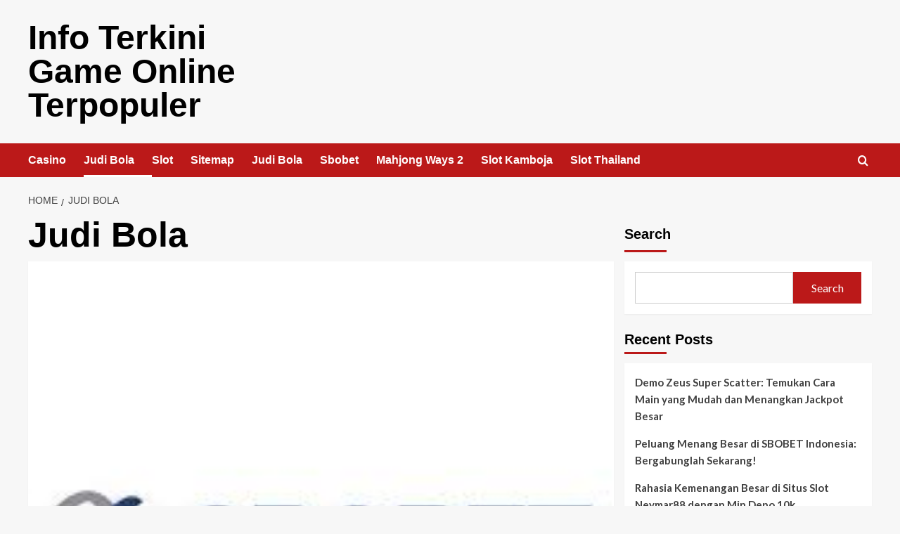

--- FILE ---
content_type: text/html; charset=UTF-8
request_url: https://www.recentworldnews.org/category/judi-bola/
body_size: 30854
content:
<!doctype html>
<html lang="en-US">

<head>
    <meta charset="UTF-8">
    <meta name="viewport" content="width=device-width, initial-scale=1">
    <link rel="profile" href="https://gmpg.org/xfn/11">
    <title>Judi Bola &#8211; Info Terkini Game Online Terpopuler</title>
<meta name='robots' content='max-image-preview:large' />
<link rel='preload' href='https://fonts.googleapis.com/css?family=Source%2BSans%2BPro%3A400%2C700%7CLato%3A400%2C700&#038;subset=latin&#038;display=swap' as='style' onload="this.onload=null;this.rel='stylesheet'" type='text/css' media='all' crossorigin='anonymous'>
<link rel='preconnect' href='https://fonts.googleapis.com' crossorigin='anonymous'>
<link rel='preconnect' href='https://fonts.gstatic.com' crossorigin='anonymous'>
<link rel='dns-prefetch' href='//fonts.googleapis.com' />
<link rel='preconnect' href='https://fonts.googleapis.com' />
<link rel='preconnect' href='https://fonts.gstatic.com' />
<link rel="alternate" type="application/rss+xml" title="Info Terkini Game Online Terpopuler &raquo; Feed" href="https://www.recentworldnews.org/feed/" />
<link rel="alternate" type="application/rss+xml" title="Info Terkini Game Online Terpopuler &raquo; Comments Feed" href="https://www.recentworldnews.org/comments/feed/" />
<link rel="alternate" type="application/rss+xml" title="Info Terkini Game Online Terpopuler &raquo; Judi Bola Category Feed" href="https://www.recentworldnews.org/category/judi-bola/feed/" />
<style id='wp-img-auto-sizes-contain-inline-css' type='text/css'>
img:is([sizes=auto i],[sizes^="auto," i]){contain-intrinsic-size:3000px 1500px}
/*# sourceURL=wp-img-auto-sizes-contain-inline-css */
</style>
<style id='wp-emoji-styles-inline-css' type='text/css'>

	img.wp-smiley, img.emoji {
		display: inline !important;
		border: none !important;
		box-shadow: none !important;
		height: 1em !important;
		width: 1em !important;
		margin: 0 0.07em !important;
		vertical-align: -0.1em !important;
		background: none !important;
		padding: 0 !important;
	}
/*# sourceURL=wp-emoji-styles-inline-css */
</style>
<style id='wp-block-library-inline-css' type='text/css'>
:root{--wp-block-synced-color:#7a00df;--wp-block-synced-color--rgb:122,0,223;--wp-bound-block-color:var(--wp-block-synced-color);--wp-editor-canvas-background:#ddd;--wp-admin-theme-color:#007cba;--wp-admin-theme-color--rgb:0,124,186;--wp-admin-theme-color-darker-10:#006ba1;--wp-admin-theme-color-darker-10--rgb:0,107,160.5;--wp-admin-theme-color-darker-20:#005a87;--wp-admin-theme-color-darker-20--rgb:0,90,135;--wp-admin-border-width-focus:2px}@media (min-resolution:192dpi){:root{--wp-admin-border-width-focus:1.5px}}.wp-element-button{cursor:pointer}:root .has-very-light-gray-background-color{background-color:#eee}:root .has-very-dark-gray-background-color{background-color:#313131}:root .has-very-light-gray-color{color:#eee}:root .has-very-dark-gray-color{color:#313131}:root .has-vivid-green-cyan-to-vivid-cyan-blue-gradient-background{background:linear-gradient(135deg,#00d084,#0693e3)}:root .has-purple-crush-gradient-background{background:linear-gradient(135deg,#34e2e4,#4721fb 50%,#ab1dfe)}:root .has-hazy-dawn-gradient-background{background:linear-gradient(135deg,#faaca8,#dad0ec)}:root .has-subdued-olive-gradient-background{background:linear-gradient(135deg,#fafae1,#67a671)}:root .has-atomic-cream-gradient-background{background:linear-gradient(135deg,#fdd79a,#004a59)}:root .has-nightshade-gradient-background{background:linear-gradient(135deg,#330968,#31cdcf)}:root .has-midnight-gradient-background{background:linear-gradient(135deg,#020381,#2874fc)}:root{--wp--preset--font-size--normal:16px;--wp--preset--font-size--huge:42px}.has-regular-font-size{font-size:1em}.has-larger-font-size{font-size:2.625em}.has-normal-font-size{font-size:var(--wp--preset--font-size--normal)}.has-huge-font-size{font-size:var(--wp--preset--font-size--huge)}.has-text-align-center{text-align:center}.has-text-align-left{text-align:left}.has-text-align-right{text-align:right}.has-fit-text{white-space:nowrap!important}#end-resizable-editor-section{display:none}.aligncenter{clear:both}.items-justified-left{justify-content:flex-start}.items-justified-center{justify-content:center}.items-justified-right{justify-content:flex-end}.items-justified-space-between{justify-content:space-between}.screen-reader-text{border:0;clip-path:inset(50%);height:1px;margin:-1px;overflow:hidden;padding:0;position:absolute;width:1px;word-wrap:normal!important}.screen-reader-text:focus{background-color:#ddd;clip-path:none;color:#444;display:block;font-size:1em;height:auto;left:5px;line-height:normal;padding:15px 23px 14px;text-decoration:none;top:5px;width:auto;z-index:100000}html :where(.has-border-color){border-style:solid}html :where([style*=border-top-color]){border-top-style:solid}html :where([style*=border-right-color]){border-right-style:solid}html :where([style*=border-bottom-color]){border-bottom-style:solid}html :where([style*=border-left-color]){border-left-style:solid}html :where([style*=border-width]){border-style:solid}html :where([style*=border-top-width]){border-top-style:solid}html :where([style*=border-right-width]){border-right-style:solid}html :where([style*=border-bottom-width]){border-bottom-style:solid}html :where([style*=border-left-width]){border-left-style:solid}html :where(img[class*=wp-image-]){height:auto;max-width:100%}:where(figure){margin:0 0 1em}html :where(.is-position-sticky){--wp-admin--admin-bar--position-offset:var(--wp-admin--admin-bar--height,0px)}@media screen and (max-width:600px){html :where(.is-position-sticky){--wp-admin--admin-bar--position-offset:0px}}

/*# sourceURL=wp-block-library-inline-css */
</style><style id='wp-block-archives-inline-css' type='text/css'>
.wp-block-archives{box-sizing:border-box}.wp-block-archives-dropdown label{display:block}
/*# sourceURL=https://www.recentworldnews.org/wp-includes/blocks/archives/style.min.css */
</style>
<style id='wp-block-categories-inline-css' type='text/css'>
.wp-block-categories{box-sizing:border-box}.wp-block-categories.alignleft{margin-right:2em}.wp-block-categories.alignright{margin-left:2em}.wp-block-categories.wp-block-categories-dropdown.aligncenter{text-align:center}.wp-block-categories .wp-block-categories__label{display:block;width:100%}
/*# sourceURL=https://www.recentworldnews.org/wp-includes/blocks/categories/style.min.css */
</style>
<style id='wp-block-heading-inline-css' type='text/css'>
h1:where(.wp-block-heading).has-background,h2:where(.wp-block-heading).has-background,h3:where(.wp-block-heading).has-background,h4:where(.wp-block-heading).has-background,h5:where(.wp-block-heading).has-background,h6:where(.wp-block-heading).has-background{padding:1.25em 2.375em}h1.has-text-align-left[style*=writing-mode]:where([style*=vertical-lr]),h1.has-text-align-right[style*=writing-mode]:where([style*=vertical-rl]),h2.has-text-align-left[style*=writing-mode]:where([style*=vertical-lr]),h2.has-text-align-right[style*=writing-mode]:where([style*=vertical-rl]),h3.has-text-align-left[style*=writing-mode]:where([style*=vertical-lr]),h3.has-text-align-right[style*=writing-mode]:where([style*=vertical-rl]),h4.has-text-align-left[style*=writing-mode]:where([style*=vertical-lr]),h4.has-text-align-right[style*=writing-mode]:where([style*=vertical-rl]),h5.has-text-align-left[style*=writing-mode]:where([style*=vertical-lr]),h5.has-text-align-right[style*=writing-mode]:where([style*=vertical-rl]),h6.has-text-align-left[style*=writing-mode]:where([style*=vertical-lr]),h6.has-text-align-right[style*=writing-mode]:where([style*=vertical-rl]){rotate:180deg}
/*# sourceURL=https://www.recentworldnews.org/wp-includes/blocks/heading/style.min.css */
</style>
<style id='wp-block-latest-comments-inline-css' type='text/css'>
ol.wp-block-latest-comments{box-sizing:border-box;margin-left:0}:where(.wp-block-latest-comments:not([style*=line-height] .wp-block-latest-comments__comment)){line-height:1.1}:where(.wp-block-latest-comments:not([style*=line-height] .wp-block-latest-comments__comment-excerpt p)){line-height:1.8}.has-dates :where(.wp-block-latest-comments:not([style*=line-height])),.has-excerpts :where(.wp-block-latest-comments:not([style*=line-height])){line-height:1.5}.wp-block-latest-comments .wp-block-latest-comments{padding-left:0}.wp-block-latest-comments__comment{list-style:none;margin-bottom:1em}.has-avatars .wp-block-latest-comments__comment{list-style:none;min-height:2.25em}.has-avatars .wp-block-latest-comments__comment .wp-block-latest-comments__comment-excerpt,.has-avatars .wp-block-latest-comments__comment .wp-block-latest-comments__comment-meta{margin-left:3.25em}.wp-block-latest-comments__comment-excerpt p{font-size:.875em;margin:.36em 0 1.4em}.wp-block-latest-comments__comment-date{display:block;font-size:.75em}.wp-block-latest-comments .avatar,.wp-block-latest-comments__comment-avatar{border-radius:1.5em;display:block;float:left;height:2.5em;margin-right:.75em;width:2.5em}.wp-block-latest-comments[class*=-font-size] a,.wp-block-latest-comments[style*=font-size] a{font-size:inherit}
/*# sourceURL=https://www.recentworldnews.org/wp-includes/blocks/latest-comments/style.min.css */
</style>
<style id='wp-block-latest-posts-inline-css' type='text/css'>
.wp-block-latest-posts{box-sizing:border-box}.wp-block-latest-posts.alignleft{margin-right:2em}.wp-block-latest-posts.alignright{margin-left:2em}.wp-block-latest-posts.wp-block-latest-posts__list{list-style:none}.wp-block-latest-posts.wp-block-latest-posts__list li{clear:both;overflow-wrap:break-word}.wp-block-latest-posts.is-grid{display:flex;flex-wrap:wrap}.wp-block-latest-posts.is-grid li{margin:0 1.25em 1.25em 0;width:100%}@media (min-width:600px){.wp-block-latest-posts.columns-2 li{width:calc(50% - .625em)}.wp-block-latest-posts.columns-2 li:nth-child(2n){margin-right:0}.wp-block-latest-posts.columns-3 li{width:calc(33.33333% - .83333em)}.wp-block-latest-posts.columns-3 li:nth-child(3n){margin-right:0}.wp-block-latest-posts.columns-4 li{width:calc(25% - .9375em)}.wp-block-latest-posts.columns-4 li:nth-child(4n){margin-right:0}.wp-block-latest-posts.columns-5 li{width:calc(20% - 1em)}.wp-block-latest-posts.columns-5 li:nth-child(5n){margin-right:0}.wp-block-latest-posts.columns-6 li{width:calc(16.66667% - 1.04167em)}.wp-block-latest-posts.columns-6 li:nth-child(6n){margin-right:0}}:root :where(.wp-block-latest-posts.is-grid){padding:0}:root :where(.wp-block-latest-posts.wp-block-latest-posts__list){padding-left:0}.wp-block-latest-posts__post-author,.wp-block-latest-posts__post-date{display:block;font-size:.8125em}.wp-block-latest-posts__post-excerpt,.wp-block-latest-posts__post-full-content{margin-bottom:1em;margin-top:.5em}.wp-block-latest-posts__featured-image a{display:inline-block}.wp-block-latest-posts__featured-image img{height:auto;max-width:100%;width:auto}.wp-block-latest-posts__featured-image.alignleft{float:left;margin-right:1em}.wp-block-latest-posts__featured-image.alignright{float:right;margin-left:1em}.wp-block-latest-posts__featured-image.aligncenter{margin-bottom:1em;text-align:center}
/*# sourceURL=https://www.recentworldnews.org/wp-includes/blocks/latest-posts/style.min.css */
</style>
<style id='wp-block-search-inline-css' type='text/css'>
.wp-block-search__button{margin-left:10px;word-break:normal}.wp-block-search__button.has-icon{line-height:0}.wp-block-search__button svg{height:1.25em;min-height:24px;min-width:24px;width:1.25em;fill:currentColor;vertical-align:text-bottom}:where(.wp-block-search__button){border:1px solid #ccc;padding:6px 10px}.wp-block-search__inside-wrapper{display:flex;flex:auto;flex-wrap:nowrap;max-width:100%}.wp-block-search__label{width:100%}.wp-block-search.wp-block-search__button-only .wp-block-search__button{box-sizing:border-box;display:flex;flex-shrink:0;justify-content:center;margin-left:0;max-width:100%}.wp-block-search.wp-block-search__button-only .wp-block-search__inside-wrapper{min-width:0!important;transition-property:width}.wp-block-search.wp-block-search__button-only .wp-block-search__input{flex-basis:100%;transition-duration:.3s}.wp-block-search.wp-block-search__button-only.wp-block-search__searchfield-hidden,.wp-block-search.wp-block-search__button-only.wp-block-search__searchfield-hidden .wp-block-search__inside-wrapper{overflow:hidden}.wp-block-search.wp-block-search__button-only.wp-block-search__searchfield-hidden .wp-block-search__input{border-left-width:0!important;border-right-width:0!important;flex-basis:0;flex-grow:0;margin:0;min-width:0!important;padding-left:0!important;padding-right:0!important;width:0!important}:where(.wp-block-search__input){appearance:none;border:1px solid #949494;flex-grow:1;font-family:inherit;font-size:inherit;font-style:inherit;font-weight:inherit;letter-spacing:inherit;line-height:inherit;margin-left:0;margin-right:0;min-width:3rem;padding:8px;text-decoration:unset!important;text-transform:inherit}:where(.wp-block-search__button-inside .wp-block-search__inside-wrapper){background-color:#fff;border:1px solid #949494;box-sizing:border-box;padding:4px}:where(.wp-block-search__button-inside .wp-block-search__inside-wrapper) .wp-block-search__input{border:none;border-radius:0;padding:0 4px}:where(.wp-block-search__button-inside .wp-block-search__inside-wrapper) .wp-block-search__input:focus{outline:none}:where(.wp-block-search__button-inside .wp-block-search__inside-wrapper) :where(.wp-block-search__button){padding:4px 8px}.wp-block-search.aligncenter .wp-block-search__inside-wrapper{margin:auto}.wp-block[data-align=right] .wp-block-search.wp-block-search__button-only .wp-block-search__inside-wrapper{float:right}
/*# sourceURL=https://www.recentworldnews.org/wp-includes/blocks/search/style.min.css */
</style>
<style id='wp-block-search-theme-inline-css' type='text/css'>
.wp-block-search .wp-block-search__label{font-weight:700}.wp-block-search__button{border:1px solid #ccc;padding:.375em .625em}
/*# sourceURL=https://www.recentworldnews.org/wp-includes/blocks/search/theme.min.css */
</style>
<style id='wp-block-group-inline-css' type='text/css'>
.wp-block-group{box-sizing:border-box}:where(.wp-block-group.wp-block-group-is-layout-constrained){position:relative}
/*# sourceURL=https://www.recentworldnews.org/wp-includes/blocks/group/style.min.css */
</style>
<style id='wp-block-group-theme-inline-css' type='text/css'>
:where(.wp-block-group.has-background){padding:1.25em 2.375em}
/*# sourceURL=https://www.recentworldnews.org/wp-includes/blocks/group/theme.min.css */
</style>
<style id='global-styles-inline-css' type='text/css'>
:root{--wp--preset--aspect-ratio--square: 1;--wp--preset--aspect-ratio--4-3: 4/3;--wp--preset--aspect-ratio--3-4: 3/4;--wp--preset--aspect-ratio--3-2: 3/2;--wp--preset--aspect-ratio--2-3: 2/3;--wp--preset--aspect-ratio--16-9: 16/9;--wp--preset--aspect-ratio--9-16: 9/16;--wp--preset--color--black: #000000;--wp--preset--color--cyan-bluish-gray: #abb8c3;--wp--preset--color--white: #ffffff;--wp--preset--color--pale-pink: #f78da7;--wp--preset--color--vivid-red: #cf2e2e;--wp--preset--color--luminous-vivid-orange: #ff6900;--wp--preset--color--luminous-vivid-amber: #fcb900;--wp--preset--color--light-green-cyan: #7bdcb5;--wp--preset--color--vivid-green-cyan: #00d084;--wp--preset--color--pale-cyan-blue: #8ed1fc;--wp--preset--color--vivid-cyan-blue: #0693e3;--wp--preset--color--vivid-purple: #9b51e0;--wp--preset--gradient--vivid-cyan-blue-to-vivid-purple: linear-gradient(135deg,rgb(6,147,227) 0%,rgb(155,81,224) 100%);--wp--preset--gradient--light-green-cyan-to-vivid-green-cyan: linear-gradient(135deg,rgb(122,220,180) 0%,rgb(0,208,130) 100%);--wp--preset--gradient--luminous-vivid-amber-to-luminous-vivid-orange: linear-gradient(135deg,rgb(252,185,0) 0%,rgb(255,105,0) 100%);--wp--preset--gradient--luminous-vivid-orange-to-vivid-red: linear-gradient(135deg,rgb(255,105,0) 0%,rgb(207,46,46) 100%);--wp--preset--gradient--very-light-gray-to-cyan-bluish-gray: linear-gradient(135deg,rgb(238,238,238) 0%,rgb(169,184,195) 100%);--wp--preset--gradient--cool-to-warm-spectrum: linear-gradient(135deg,rgb(74,234,220) 0%,rgb(151,120,209) 20%,rgb(207,42,186) 40%,rgb(238,44,130) 60%,rgb(251,105,98) 80%,rgb(254,248,76) 100%);--wp--preset--gradient--blush-light-purple: linear-gradient(135deg,rgb(255,206,236) 0%,rgb(152,150,240) 100%);--wp--preset--gradient--blush-bordeaux: linear-gradient(135deg,rgb(254,205,165) 0%,rgb(254,45,45) 50%,rgb(107,0,62) 100%);--wp--preset--gradient--luminous-dusk: linear-gradient(135deg,rgb(255,203,112) 0%,rgb(199,81,192) 50%,rgb(65,88,208) 100%);--wp--preset--gradient--pale-ocean: linear-gradient(135deg,rgb(255,245,203) 0%,rgb(182,227,212) 50%,rgb(51,167,181) 100%);--wp--preset--gradient--electric-grass: linear-gradient(135deg,rgb(202,248,128) 0%,rgb(113,206,126) 100%);--wp--preset--gradient--midnight: linear-gradient(135deg,rgb(2,3,129) 0%,rgb(40,116,252) 100%);--wp--preset--font-size--small: 13px;--wp--preset--font-size--medium: 20px;--wp--preset--font-size--large: 36px;--wp--preset--font-size--x-large: 42px;--wp--preset--spacing--20: 0.44rem;--wp--preset--spacing--30: 0.67rem;--wp--preset--spacing--40: 1rem;--wp--preset--spacing--50: 1.5rem;--wp--preset--spacing--60: 2.25rem;--wp--preset--spacing--70: 3.38rem;--wp--preset--spacing--80: 5.06rem;--wp--preset--shadow--natural: 6px 6px 9px rgba(0, 0, 0, 0.2);--wp--preset--shadow--deep: 12px 12px 50px rgba(0, 0, 0, 0.4);--wp--preset--shadow--sharp: 6px 6px 0px rgba(0, 0, 0, 0.2);--wp--preset--shadow--outlined: 6px 6px 0px -3px rgb(255, 255, 255), 6px 6px rgb(0, 0, 0);--wp--preset--shadow--crisp: 6px 6px 0px rgb(0, 0, 0);}:root { --wp--style--global--content-size: 740px;--wp--style--global--wide-size: 1200px; }:where(body) { margin: 0; }.wp-site-blocks > .alignleft { float: left; margin-right: 2em; }.wp-site-blocks > .alignright { float: right; margin-left: 2em; }.wp-site-blocks > .aligncenter { justify-content: center; margin-left: auto; margin-right: auto; }:where(.wp-site-blocks) > * { margin-block-start: 24px; margin-block-end: 0; }:where(.wp-site-blocks) > :first-child { margin-block-start: 0; }:where(.wp-site-blocks) > :last-child { margin-block-end: 0; }:root { --wp--style--block-gap: 24px; }:root :where(.is-layout-flow) > :first-child{margin-block-start: 0;}:root :where(.is-layout-flow) > :last-child{margin-block-end: 0;}:root :where(.is-layout-flow) > *{margin-block-start: 24px;margin-block-end: 0;}:root :where(.is-layout-constrained) > :first-child{margin-block-start: 0;}:root :where(.is-layout-constrained) > :last-child{margin-block-end: 0;}:root :where(.is-layout-constrained) > *{margin-block-start: 24px;margin-block-end: 0;}:root :where(.is-layout-flex){gap: 24px;}:root :where(.is-layout-grid){gap: 24px;}.is-layout-flow > .alignleft{float: left;margin-inline-start: 0;margin-inline-end: 2em;}.is-layout-flow > .alignright{float: right;margin-inline-start: 2em;margin-inline-end: 0;}.is-layout-flow > .aligncenter{margin-left: auto !important;margin-right: auto !important;}.is-layout-constrained > .alignleft{float: left;margin-inline-start: 0;margin-inline-end: 2em;}.is-layout-constrained > .alignright{float: right;margin-inline-start: 2em;margin-inline-end: 0;}.is-layout-constrained > .aligncenter{margin-left: auto !important;margin-right: auto !important;}.is-layout-constrained > :where(:not(.alignleft):not(.alignright):not(.alignfull)){max-width: var(--wp--style--global--content-size);margin-left: auto !important;margin-right: auto !important;}.is-layout-constrained > .alignwide{max-width: var(--wp--style--global--wide-size);}body .is-layout-flex{display: flex;}.is-layout-flex{flex-wrap: wrap;align-items: center;}.is-layout-flex > :is(*, div){margin: 0;}body .is-layout-grid{display: grid;}.is-layout-grid > :is(*, div){margin: 0;}body{padding-top: 0px;padding-right: 0px;padding-bottom: 0px;padding-left: 0px;}a:where(:not(.wp-element-button)){text-decoration: none;}:root :where(.wp-element-button, .wp-block-button__link){background-color: #32373c;border-width: 0;color: #fff;font-family: inherit;font-size: inherit;font-style: inherit;font-weight: inherit;letter-spacing: inherit;line-height: inherit;padding-top: calc(0.667em + 2px);padding-right: calc(1.333em + 2px);padding-bottom: calc(0.667em + 2px);padding-left: calc(1.333em + 2px);text-decoration: none;text-transform: inherit;}.has-black-color{color: var(--wp--preset--color--black) !important;}.has-cyan-bluish-gray-color{color: var(--wp--preset--color--cyan-bluish-gray) !important;}.has-white-color{color: var(--wp--preset--color--white) !important;}.has-pale-pink-color{color: var(--wp--preset--color--pale-pink) !important;}.has-vivid-red-color{color: var(--wp--preset--color--vivid-red) !important;}.has-luminous-vivid-orange-color{color: var(--wp--preset--color--luminous-vivid-orange) !important;}.has-luminous-vivid-amber-color{color: var(--wp--preset--color--luminous-vivid-amber) !important;}.has-light-green-cyan-color{color: var(--wp--preset--color--light-green-cyan) !important;}.has-vivid-green-cyan-color{color: var(--wp--preset--color--vivid-green-cyan) !important;}.has-pale-cyan-blue-color{color: var(--wp--preset--color--pale-cyan-blue) !important;}.has-vivid-cyan-blue-color{color: var(--wp--preset--color--vivid-cyan-blue) !important;}.has-vivid-purple-color{color: var(--wp--preset--color--vivid-purple) !important;}.has-black-background-color{background-color: var(--wp--preset--color--black) !important;}.has-cyan-bluish-gray-background-color{background-color: var(--wp--preset--color--cyan-bluish-gray) !important;}.has-white-background-color{background-color: var(--wp--preset--color--white) !important;}.has-pale-pink-background-color{background-color: var(--wp--preset--color--pale-pink) !important;}.has-vivid-red-background-color{background-color: var(--wp--preset--color--vivid-red) !important;}.has-luminous-vivid-orange-background-color{background-color: var(--wp--preset--color--luminous-vivid-orange) !important;}.has-luminous-vivid-amber-background-color{background-color: var(--wp--preset--color--luminous-vivid-amber) !important;}.has-light-green-cyan-background-color{background-color: var(--wp--preset--color--light-green-cyan) !important;}.has-vivid-green-cyan-background-color{background-color: var(--wp--preset--color--vivid-green-cyan) !important;}.has-pale-cyan-blue-background-color{background-color: var(--wp--preset--color--pale-cyan-blue) !important;}.has-vivid-cyan-blue-background-color{background-color: var(--wp--preset--color--vivid-cyan-blue) !important;}.has-vivid-purple-background-color{background-color: var(--wp--preset--color--vivid-purple) !important;}.has-black-border-color{border-color: var(--wp--preset--color--black) !important;}.has-cyan-bluish-gray-border-color{border-color: var(--wp--preset--color--cyan-bluish-gray) !important;}.has-white-border-color{border-color: var(--wp--preset--color--white) !important;}.has-pale-pink-border-color{border-color: var(--wp--preset--color--pale-pink) !important;}.has-vivid-red-border-color{border-color: var(--wp--preset--color--vivid-red) !important;}.has-luminous-vivid-orange-border-color{border-color: var(--wp--preset--color--luminous-vivid-orange) !important;}.has-luminous-vivid-amber-border-color{border-color: var(--wp--preset--color--luminous-vivid-amber) !important;}.has-light-green-cyan-border-color{border-color: var(--wp--preset--color--light-green-cyan) !important;}.has-vivid-green-cyan-border-color{border-color: var(--wp--preset--color--vivid-green-cyan) !important;}.has-pale-cyan-blue-border-color{border-color: var(--wp--preset--color--pale-cyan-blue) !important;}.has-vivid-cyan-blue-border-color{border-color: var(--wp--preset--color--vivid-cyan-blue) !important;}.has-vivid-purple-border-color{border-color: var(--wp--preset--color--vivid-purple) !important;}.has-vivid-cyan-blue-to-vivid-purple-gradient-background{background: var(--wp--preset--gradient--vivid-cyan-blue-to-vivid-purple) !important;}.has-light-green-cyan-to-vivid-green-cyan-gradient-background{background: var(--wp--preset--gradient--light-green-cyan-to-vivid-green-cyan) !important;}.has-luminous-vivid-amber-to-luminous-vivid-orange-gradient-background{background: var(--wp--preset--gradient--luminous-vivid-amber-to-luminous-vivid-orange) !important;}.has-luminous-vivid-orange-to-vivid-red-gradient-background{background: var(--wp--preset--gradient--luminous-vivid-orange-to-vivid-red) !important;}.has-very-light-gray-to-cyan-bluish-gray-gradient-background{background: var(--wp--preset--gradient--very-light-gray-to-cyan-bluish-gray) !important;}.has-cool-to-warm-spectrum-gradient-background{background: var(--wp--preset--gradient--cool-to-warm-spectrum) !important;}.has-blush-light-purple-gradient-background{background: var(--wp--preset--gradient--blush-light-purple) !important;}.has-blush-bordeaux-gradient-background{background: var(--wp--preset--gradient--blush-bordeaux) !important;}.has-luminous-dusk-gradient-background{background: var(--wp--preset--gradient--luminous-dusk) !important;}.has-pale-ocean-gradient-background{background: var(--wp--preset--gradient--pale-ocean) !important;}.has-electric-grass-gradient-background{background: var(--wp--preset--gradient--electric-grass) !important;}.has-midnight-gradient-background{background: var(--wp--preset--gradient--midnight) !important;}.has-small-font-size{font-size: var(--wp--preset--font-size--small) !important;}.has-medium-font-size{font-size: var(--wp--preset--font-size--medium) !important;}.has-large-font-size{font-size: var(--wp--preset--font-size--large) !important;}.has-x-large-font-size{font-size: var(--wp--preset--font-size--x-large) !important;}
/*# sourceURL=global-styles-inline-css */
</style>

<link rel='stylesheet' id='covernews-google-fonts-css' href='https://fonts.googleapis.com/css?family=Source%2BSans%2BPro%3A400%2C700%7CLato%3A400%2C700&#038;subset=latin&#038;display=swap' type='text/css' media='all' />
<link rel='stylesheet' id='covernews-icons-css' href='https://www.recentworldnews.org/wp-content/themes/covernews/assets/icons/style.css?ver=6.9' type='text/css' media='all' />
<link rel='stylesheet' id='bootstrap-css' href='https://www.recentworldnews.org/wp-content/themes/covernews/assets/bootstrap/css/bootstrap.min.css?ver=6.9' type='text/css' media='all' />
<link rel='stylesheet' id='covernews-style-css' href='https://www.recentworldnews.org/wp-content/themes/covernews/style.min.css?ver=5.4.0' type='text/css' media='all' />
<script type="text/javascript" src="https://www.recentworldnews.org/wp-includes/js/jquery/jquery.min.js?ver=3.7.1" id="jquery-core-js"></script>
<script type="text/javascript" src="https://www.recentworldnews.org/wp-includes/js/jquery/jquery-migrate.min.js?ver=3.4.1" id="jquery-migrate-js"></script>
<link rel="https://api.w.org/" href="https://www.recentworldnews.org/wp-json/" /><link rel="alternate" title="JSON" type="application/json" href="https://www.recentworldnews.org/wp-json/wp/v2/categories/4" /><link rel="EditURI" type="application/rsd+xml" title="RSD" href="https://www.recentworldnews.org/xmlrpc.php?rsd" />
<meta name="generator" content="WordPress 6.9" />
        <style type="text/css">
                        .site-title a,
            .site-header .site-branding .site-title a:visited,
            .site-header .site-branding .site-title a:hover,
            .site-description {
                color: #000000;
            }

            .site-branding .site-title {
                font-size: 48px;
            }

            @media only screen and (max-width: 640px) {
                .header-layout-3 .site-header .site-branding .site-title,
                .site-branding .site-title {
                    font-size: 60px;

                }
              }   

           @media only screen and (max-width: 375px) {
               .header-layout-3 .site-header .site-branding .site-title,
               .site-branding .site-title {
                        font-size: 50px;

                    }
                }
                
                    .elementor-template-full-width .elementor-section.elementor-section-full_width > .elementor-container,
        .elementor-template-full-width .elementor-section.elementor-section-boxed > .elementor-container{
            max-width: 1200px;
        }
        @media (min-width: 1600px){
            .elementor-template-full-width .elementor-section.elementor-section-full_width > .elementor-container,
            .elementor-template-full-width .elementor-section.elementor-section-boxed > .elementor-container{
                max-width: 1600px;
            }
        }
        
        .align-content-left .elementor-section-stretched,
        .align-content-right .elementor-section-stretched {
            max-width: 100%;
            left: 0 !important;
        }


        </style>
        </head>

<body class="archive category category-judi-bola category-4 wp-embed-responsive wp-theme-covernews hfeed default-content-layout scrollup-sticky-header aft-sticky-header aft-sticky-sidebar default aft-container-default aft-main-banner-slider-editors-picks-trending header-image-default align-content-left aft-and">
    
            <div id="af-preloader">
            <div id="loader-wrapper">
                <div id="loader"></div>
            </div>
        </div>
    
    <div id="page" class="site">
        <a class="skip-link screen-reader-text" href="#content">Skip to content</a>

        <div class="header-layout-1">
    <header id="masthead" class="site-header">
        <div class="masthead-banner " >
      <div class="container">
        <div class="row">
          <div class="col-md-4">
            <div class="site-branding">
                              <p class="site-title font-family-1">
                  <a href="https://www.recentworldnews.org/" rel="home">Info Terkini Game Online Terpopuler</a>
                </p>
              
                          </div>
          </div>
          <div class="col-md-8">
                      </div>
        </div>
      </div>
    </div>
    <nav id="site-navigation" class="main-navigation">
      <div class="container">
        <div class="row">
          <div class="kol-12">
            <div class="navigation-container">

              <div class="main-navigation-container-items-wrapper">

                <span class="toggle-menu">
                  <a
                    href="#"
                    class="aft-void-menu"
                    role="button"
                    aria-label="Toggle Primary Menu"
                    aria-controls="primary-menu" aria-expanded="false">
                    <span class="screen-reader-text">Primary Menu</span>
                    <i class="ham"></i>
                  </a>
                </span>
                <span class="af-mobile-site-title-wrap">
                                    <p class="site-title font-family-1">
                    <a href="https://www.recentworldnews.org/" rel="home">Info Terkini Game Online Terpopuler</a>
                  </p>
                </span>
                <div class="menu main-menu"><ul id="primary-menu" class="menu"><li id="menu-item-8" class="menu-item menu-item-type-taxonomy menu-item-object-category menu-item-8"><a href="https://www.recentworldnews.org/category/casino/">Casino</a></li>
<li id="menu-item-9" class="menu-item menu-item-type-taxonomy menu-item-object-category current-menu-item menu-item-9"><a href="https://www.recentworldnews.org/category/judi-bola/" aria-current="page">Judi Bola</a></li>
<li id="menu-item-10" class="menu-item menu-item-type-taxonomy menu-item-object-category menu-item-10"><a href="https://www.recentworldnews.org/category/slot/">Slot</a></li>
<li id="menu-item-7" class="menu-item menu-item-type-custom menu-item-object-custom menu-item-7"><a href="/sitemap_index.xml">Sitemap</a></li>
<li id="menu-item-296" class="menu-item menu-item-type-custom menu-item-object-custom menu-item-296"><a href="https://aryanakarawacitangerang.com/">Judi Bola</a></li>
<li id="menu-item-297" class="menu-item menu-item-type-custom menu-item-object-custom menu-item-297"><a href="https://themasterstouchmassage.com/">Sbobet</a></li>
<li id="menu-item-298" class="menu-item menu-item-type-custom menu-item-object-custom menu-item-298"><a href="https://www.sorsiemorsirestaurant.com/">Mahjong Ways 2</a></li>
<li id="menu-item-299" class="menu-item menu-item-type-custom menu-item-object-custom menu-item-299"><a href="https://www.yangda-restaurant.com/">Slot Kamboja</a></li>
<li id="menu-item-300" class="menu-item menu-item-type-custom menu-item-object-custom menu-item-300"><a href="https://cedarpointresort.net/">Slot Thailand</a></li>
</ul></div>              </div>
              <div class="cart-search">

                <div class="af-search-wrap">
                  <div class="search-overlay">
                    <a href="#" title="Search" class="search-icon">
                      <i class="fa fa-search"></i>
                    </a>
                    <div class="af-search-form">
                      <form role="search" method="get" class="search-form" action="https://www.recentworldnews.org/">
				<label>
					<span class="screen-reader-text">Search for:</span>
					<input type="search" class="search-field" placeholder="Search &hellip;" value="" name="s" />
				</label>
				<input type="submit" class="search-submit" value="Search" />
			</form>                    </div>
                  </div>
                </div>
              </div>


            </div>
          </div>
        </div>
      </div>
    </nav>
  </header>
</div>

        
            <div id="content" class="container">
                                <div class="em-breadcrumbs font-family-1 covernews-breadcrumbs">
            <div class="row">
                <div role="navigation" aria-label="Breadcrumbs" class="breadcrumb-trail breadcrumbs" itemprop="breadcrumb"><ul class="trail-items" itemscope itemtype="http://schema.org/BreadcrumbList"><meta name="numberOfItems" content="2" /><meta name="itemListOrder" content="Ascending" /><li itemprop="itemListElement" itemscope itemtype="http://schema.org/ListItem" class="trail-item trail-begin"><a href="https://www.recentworldnews.org/" rel="home" itemprop="item"><span itemprop="name">Home</span></a><meta itemprop="position" content="1" /></li><li itemprop="itemListElement" itemscope itemtype="http://schema.org/ListItem" class="trail-item trail-end"><a href="https://www.recentworldnews.org/category/judi-bola/" itemprop="item"><span itemprop="name">Judi Bola</span></a><meta itemprop="position" content="2" /></li></ul></div>            </div>
        </div>
            <div class="section-block-upper row">

                <div id="primary" class="content-area">
                    <main id="main" class="site-main aft-archive-post">

                        
                            <header class="header-title-wrapper1">
                                <h1 class="page-title">Judi Bola</h1>                            </header><!-- .header-title-wrapper -->
                            <div class="row">
                            <div id="aft-inner-row">
                            

        <article id="post-1523" class="latest-posts-full col-sm-12 post-1523 post type-post status-publish format-standard has-post-thumbnail hentry category-judi-bola category-slot tag-daftar-sbobet tag-link-sbobet tag-login-sbobet tag-sbobet tag-sbobet-88 tag-sbobet-slot tag-sbobet88">
            <div class="entry-header-image-wrap has-post-image">
    <header class="entry-header">
        <div class="post-thumbnail">
            <a href="https://www.recentworldnews.org/tingkatkan-peluang-menang-taruhan-bola-anda-dengan-sbobet88/">
                <img width="225" height="225" src="https://www.recentworldnews.org/wp-content/uploads/2025/08/dbq7s.png" class="attachment-large size-large wp-post-image" alt="dbq7s" decoding="async" fetchpriority="high" srcset="https://www.recentworldnews.org/wp-content/uploads/2025/08/dbq7s.png 225w, https://www.recentworldnews.org/wp-content/uploads/2025/08/dbq7s-150x150.png 150w" sizes="(max-width: 225px) 100vw, 225px" loading="lazy" />            </a>

        </div>
        <div class="header-details-wrapper">
            <div class="entry-header-details">
                                    <div class="figure-categories figure-categories-bg">
                                                <ul class="cat-links"><li class="meta-category">
                             <a class="covernews-categories category-color-1"
                            href="https://www.recentworldnews.org/category/judi-bola/" 
                            aria-label="View all posts in Judi Bola"> 
                                 Judi Bola
                             </a>
                        </li><li class="meta-category">
                             <a class="covernews-categories category-color-1"
                            href="https://www.recentworldnews.org/category/slot/" 
                            aria-label="View all posts in Slot"> 
                                 Slot
                             </a>
                        </li></ul>                    </div>
                
                <h2 class="entry-title"><a href="https://www.recentworldnews.org/tingkatkan-peluang-menang-taruhan-bola-anda-dengan-sbobet88/" rel="bookmark">Tingkatkan Peluang Menang Taruhan Bola Anda dengan SBOBET88</a>
                    </h2>                                    <div class="post-item-metadata entry-meta">
                        
    <span class="author-links">

      
        <span class="item-metadata posts-author">
          <i class="far fa-user-circle"></i>
                          <a href="https://www.recentworldnews.org/author/recentworldnew88/">
                    admin                </a>
               </span>
                    <span class="item-metadata posts-date">
          <i class="far fa-clock"></i>
          <a href="https://www.recentworldnews.org/2025/08/">
            August 28, 2025          </a>
        </span>
                      <span class="aft-comment-count">
            <a href="https://www.recentworldnews.org/tingkatkan-peluang-menang-taruhan-bola-anda-dengan-sbobet88/">
              <i class="far fa-comment"></i>
              <span class="aft-show-hover">
                0              </span>
            </a>
          </span>
          </span>
                    </div>
                
                
                    <div class="post-excerpt">
                        <p style="text-align: justify">SBOBET88 adalah salah satu agen situs taruhan bola terpercaya No.01 di Indonesia. Dengan link login dan daftar yang paling mudah diakses, SBOBET88 menjadi pilihan utama para petaruh online. Dengan reputasi yang baik dan layanan yang prima, <a href="https://orderbaked.com/">sbobet 88</a> telah berhasil menarik perhatian banyak pemain taruhan online.</p>
<h2 style="text-align: justify">SBOBET88: Agen Terpercaya untuk Penggemar Taruhan Bola</h2>
<p style="text-align: justify">SBOBET88 memberikan berbagai jenis taruhan, mulai dari taruhan bola, casino, hingga permainan virtual. Dengan odds yang kompetitif dan berbagai pilihan taruhan, pemain dapat menikmati pengalaman taruhan yang seru dan menguntungkan di SBOBET88. Update terbaru dan informasi tentang pertandingan juga selalu dihadirkan demi mempermudah pemain dalam memilih taruhan yang tepat.</p>
<p style="text-align: justify">Link login dan daftar SBOBET88 sangat mudah diakses, baik melalui komputer maupun perangkat mobile. Dengan tampilan yang responsif dan user-friendly, pemain dapat dengan mudah mengakses akun mereka di SBOBET88 kapanpun dan dimanapun. Proses pendaftaran juga sangat cepat dan hanya membutuhkan waktu beberapa menit saja. Setelah mendaftar, pemain akan mendapatkan akses penuh ke berbagai jenis taruhan yang disediakan oleh SBOBET88.</p>
<p style="text-align: justify">Dalam dunia taruhan online, keamanan dan kenyamanan merupakan hal yang sangat penting. SBOBET88 menyadari hal tersebut dan selalu mengutamakan keamanan serta kerahasiaan data para pemainnya. Dengan sistem enkripsi yang canggih, semua informasi yang diberikan oleh pemain akan terlindungi dengan baik di SBOBET88. Selain itu, layanan customer service yang ramah dan profesional juga selalu siap membantu pemain dalam mengatasi berbagai masalah yang mungkin terjadi.</p>
<p style="text-align: justify">Sebagai agen situs taruhan bola terpercaya No.01 di Indonesia, SBOBET88 memiliki reputasi yang baik dan telah memenangkan banyak penghargaan dalam industri taruhan online. Dengan pengalaman bertahun-tahun, SBOBET88 terus memberikan pelayanan terbaik kepada para pemainnya. Semua transaksi di SBOBET88 juga dilakukan dengan cepat dan aman, sehingga pemain tidak perlu khawatir tentang keamanan dan kecepatan proses transaksi.</p>
<p style="text-align: justify">Dengan berbagai keunggulan yang dimiliki, tidak heran jika SBOBET88 menjadi pilihan utama para pemain taruhan online di Indonesia. Dengan link login dan daftar yang mudah diakses, pemain dapat dengan cepat bergabung dan menikmati berbagai jenis taruhan yang seru dan menguntungkan di SBOBET88. Jadi, tunggu apalagi? Segera bergabung dan rasakan pengalaman taruhan yang unik hanya di SBOBET88.</p>
                    </div>
                

            </div>
        </div>
    </header>
</div>        </article>
    

        <article id="post-528" class="latest-posts-full col-sm-12 post-528 post type-post status-publish format-standard has-post-thumbnail hentry category-judi-bola tag-sbobet tag-situs-slot tag-slot tag-slot-gacor tag-wild-bandito">
            <div class="entry-header-image-wrap has-post-image">
    <header class="entry-header">
        <div class="post-thumbnail">
            <a href="https://www.recentworldnews.org/mengungkap-rahasia-kemenangan-di-situs-taruhan-judi-bola-sbobet88-euro-terpercaya-2024/">
                <img width="600" height="350" src="https://www.recentworldnews.org/wp-content/uploads/2024/10/sb6.jpg" class="attachment-large size-large wp-post-image" alt="sbobet" decoding="async" srcset="https://www.recentworldnews.org/wp-content/uploads/2024/10/sb6.jpg 600w, https://www.recentworldnews.org/wp-content/uploads/2024/10/sb6-300x175.jpg 300w" sizes="(max-width: 600px) 100vw, 600px" loading="lazy" />            </a>

        </div>
        <div class="header-details-wrapper">
            <div class="entry-header-details">
                                    <div class="figure-categories figure-categories-bg">
                                                <ul class="cat-links"><li class="meta-category">
                             <a class="covernews-categories category-color-1"
                            href="https://www.recentworldnews.org/category/judi-bola/" 
                            aria-label="View all posts in Judi Bola"> 
                                 Judi Bola
                             </a>
                        </li></ul>                    </div>
                
                <h2 class="entry-title"><a href="https://www.recentworldnews.org/mengungkap-rahasia-kemenangan-di-situs-taruhan-judi-bola-sbobet88-euro-terpercaya-2024/" rel="bookmark">Mengungkap Rahasia Kemenangan di Situs Taruhan Judi Bola SBOBET88 Euro Terpercaya 2024</a>
                    </h2>                                    <div class="post-item-metadata entry-meta">
                        
    <span class="author-links">

      
        <span class="item-metadata posts-author">
          <i class="far fa-user-circle"></i>
                          <a href="https://www.recentworldnews.org/author/recentworldnew88/">
                    admin                </a>
               </span>
                    <span class="item-metadata posts-date">
          <i class="far fa-clock"></i>
          <a href="https://www.recentworldnews.org/2024/10/">
            October 6, 2024          </a>
        </span>
                      <span class="aft-comment-count">
            <a href="https://www.recentworldnews.org/mengungkap-rahasia-kemenangan-di-situs-taruhan-judi-bola-sbobet88-euro-terpercaya-2024/">
              <i class="far fa-comment"></i>
              <span class="aft-show-hover">
                0              </span>
            </a>
          </span>
          </span>
                    </div>
                
                
                    <div class="post-excerpt">
                        <p><!-- wp:paragraph --></p>
<p style="text-align: justify">Pada era digital seperti sekarang ini, <a href="https://www.relawansintawati.com/">agen judi bola</a> taruhan judi bola online semakin populer dan menjadi pilihan utama bagi banyak orang yang gemar bermain judi. Salah satu situs taruhan judi bola yang terkenal dan terpercaya adalah Sbobet88. Dengan berbagai keunggulan dan fasilitas yang ditawarkan, bertaruh di situs taruhan judi bola Sbobet88 terpercaya dapat memberikan berbagai keuntungan bagi para pemain.</p>
<p style="text-align: justify"><!-- /wp:paragraph --> <!-- wp:paragraph --></p>
<h2 style="text-align: justify">Keuntungan Bertaruh di Sbobet88</h2>
<p style="text-align: justify">Ada beberapa keuntungan yang dapat Anda dapatkan ketika bertaruh di situs taruhan judi bola Sbobet88 terpercaya. Berikut adalah beberapa di antaranya:</p>
<p style="text-align: justify"><!-- /wp:paragraph --> <!-- wp:list {"ordered":true} --></p>
<ul class="wp-block-list" style="text-align: justify"><!-- wp:list-item --></p>
<li><strong>Keamanan yang Terjamin</strong><br />
Sbobet88 merupakan situs taruhan judi bola terpercaya yang memiliki sistem keamanan yang sangat baik. Data pribadi dan transaksi para pemain dijamin aman dan terlindungi dari akses pihak yang tidak bertanggung jawab. Dengan demikian, Anda dapat bermain dengan tenang dan fokus tanpa perlu khawatir tentang keamanan data Anda.</li>
<p><!-- /wp:list-item --> <!-- wp:list-item --></p>
<li><strong>Beragam Permainan Judi Bola</strong><br />
Situs taruhan judi bola Sbobet88 menyediakan berbagai jenis permainan judi bola yang menarik dan mengasyikkan. Mulai dari taruhan judi bola biasa hingga taruhan live bola, Anda dapat memilih permainan sesuai dengan keinginan dan keahlian Anda. Dengan beragam pilihan permainan yang ditawarkan, Anda tidak akan bosan dan selalu memiliki kesempatan untuk meraih kemenangan.</li>
<p><!-- /wp:list-item --> <!-- wp:list-item --></p>
<li><strong>Bonus dan Promosi Menarik</strong><br />
Sbobet88 juga dikenal sebagai situs taruhan judi bola yang rajin memberikan bonus dan promosi menarik kepada para pemainnya. Mulai dari bonus deposit, bonus referral, hingga cashback, Anda dapat menikmati berbagai macam bonus yang dapat meningkatkan peluang Anda untuk meraih kemenangan. Dengan adanya bonus dan promosi yang menarik, Anda dapat mengoptimalkan modal taruhan Anda dan memaksimalkan potensi kemenangan Anda.</li>
<p><!-- /wp:list-item --> <!-- wp:list-item --></p>
<li><strong>Layanan Pelanggan 24 Jam</strong><br />
Salah satu keunggulan dari situs taruhan judi bola Sbobet88 adalah layanan pelanggan yang siap membantu Anda selama 24 jam penuh. Tim customer service yang profesional dan ramah siap menjawab segala pertanyaan dan membantu Anda menyelesaikan segala masalah yang Anda hadapi. Dengan layanan pelanggan yang responsif dan berkualitas, Anda dapat memainkan taruhan judi bola dengan nyaman dan tanpa hambatan.</li>
<p><!-- /wp:list-item --> <!-- wp:list-item --></p>
<li><strong>Transaksi Mudah dan Cepat</strong><br />
Sbobet88 menyediakan sistem transaksi yang mudah dan cepat bagi para pemainnya. Anda dapat melakukan deposit dan withdraw dengan cepat dan aman melalui berbagai metode pembayaran yang disediakan. Dengan proses transaksi yang lancar dan tanpa hambatan, Anda dapat fokus pada permainan dan mengoptimalkan peluang kemenangan Anda.</li>
<p><!-- /wp:list-item --></ul>
<p style="text-align: justify"><!-- /wp:list --> <!-- wp:paragraph --></p>
<p style="text-align: justify">Bertaruh di situs <a href="https://themermaidcafensb.com/">slot gacor hari ini</a> terpercaya merupakan pilihan yang tepat dan menguntungkan bagi para pemain judi bola online. Dengan berbagai keunggulan dan fasilitas yang ditawarkan, Anda dapat menikmati pengalaman bermain judi bola yang menyenangkan dan mengasyikkan. Dengan keamanan yang terjamin, beragam permainan judi bola, bonus dan promosi menarik, layanan pelanggan 24 jam, serta transaksi mudah dan cepat, Anda akan merasa puas dan nyaman dalam bertaruh di situs Sbobet88. Jadi, jangan ragu untuk bergabung dan mulai bertaruh di situs taruhan judi bola Sbobet88 terpercaya sekarang juga!</p>
<p><!-- /wp:paragraph --></p>
                    </div>
                

            </div>
        </div>
    </header>
</div>        </article>
    

        <article id="post-424" class="latest-posts-full col-sm-12 post-424 post type-post status-publish format-standard has-post-thumbnail hentry category-judi-bola tag-agen-ibcbet tag-daftar-ibcbet tag-ibcbet tag-link-alternatif-ibcbet tag-login-ibcbet">
            <div class="entry-header-image-wrap has-post-image">
    <header class="entry-header">
        <div class="post-thumbnail">
            <a href="https://www.recentworldnews.org/ibcbet-mobile-login-akses-taruhan-bola-di-ponsel-dengan-keseruan-yang-tak-ternilai/">
                <img width="640" height="372" src="https://www.recentworldnews.org/wp-content/uploads/2024/08/IBCBET.webp" class="attachment-large size-large wp-post-image" alt="IBCBET" decoding="async" srcset="https://www.recentworldnews.org/wp-content/uploads/2024/08/IBCBET.webp 700w, https://www.recentworldnews.org/wp-content/uploads/2024/08/IBCBET-300x174.webp 300w" sizes="(max-width: 640px) 100vw, 640px" loading="lazy" />            </a>

        </div>
        <div class="header-details-wrapper">
            <div class="entry-header-details">
                                    <div class="figure-categories figure-categories-bg">
                                                <ul class="cat-links"><li class="meta-category">
                             <a class="covernews-categories category-color-1"
                            href="https://www.recentworldnews.org/category/judi-bola/" 
                            aria-label="View all posts in Judi Bola"> 
                                 Judi Bola
                             </a>
                        </li></ul>                    </div>
                
                <h2 class="entry-title"><a href="https://www.recentworldnews.org/ibcbet-mobile-login-akses-taruhan-bola-di-ponsel-dengan-keseruan-yang-tak-ternilai/" rel="bookmark">IBCBet Mobile Login: Akses Taruhan Bola di Ponsel dengan Keseruan yang Tak Ternilai</a>
                    </h2>                                    <div class="post-item-metadata entry-meta">
                        
    <span class="author-links">

      
        <span class="item-metadata posts-author">
          <i class="far fa-user-circle"></i>
                          <a href="https://www.recentworldnews.org/author/cb888456463/">
                    Cb888456463                </a>
               </span>
                    <span class="item-metadata posts-date">
          <i class="far fa-clock"></i>
          <a href="https://www.recentworldnews.org/2024/08/">
            August 6, 2024          </a>
        </span>
                      <span class="aft-comment-count">
            <a href="https://www.recentworldnews.org/ibcbet-mobile-login-akses-taruhan-bola-di-ponsel-dengan-keseruan-yang-tak-ternilai/">
              <i class="far fa-comment"></i>
              <span class="aft-show-hover">
                0              </span>
            </a>
          </span>
          </span>
                    </div>
                
                
                    <div class="post-excerpt">
                        <p style="text-align: justify">Selamat datang di era digital, di mana segala sesuatu dapat dilakukan dengan sentuhan jari—termasuk taruhan bola! Jika Anda adalah seorang pecandu taruhan yang selalu ingin berada di garis depan permainan, maka IBCBet mobile login adalah fitur yang wajib Anda eksplorasi. Tentu saja, Anda mungkin berpikir, “Oh, hanya sebuah aplikasi ponsel, tidak ada yang istimewa,” tapi mari kita lihat lebih dalam tentang bagaimana Anda bisa mendapatkan ‘keseruan’ yang luar biasa ini langsung dari genggaman tangan Anda.</p>
<h3 style="text-align: justify">Kenapa Harus Ribet dengan IBCBet Link Alternatif?</h3>
<p style="text-align: justify">Mari kita mulai dengan aspek yang sangat menyenangkan dari perjudian online—aksesibilitas. Jika Anda pernah mengalami kesulitan saat mencoba mengakses situs perjudian favorit Anda, Anda pasti tahu betapa frustrasinya itu. Dalam hal ini, IBCBet tidak terkecuali. Untuk menghindari masalah pemblokiran yang tidak terduga, Anda harus selalu memiliki IBCBet link alternatif.</p>
<p style="text-align: justify">Ah, IBCBet link alternatif—sebuah konsep yang membuat Anda merasa seperti seorang hacker handal, hanya untuk mendapatkan akses ke situs yang sebenarnya adalah hak Anda sebagai pengguna. Jadi, siapkan daftar link alternatif yang selalu diperbarui, karena tentu saja, situs favorit Anda tidak akan pernah membiarkan Anda masuk tanpa sedikit drama.</p>
<h3 style="text-align: justify">Akses Terbaik dengan IBCBet Mobile Login</h3>
<p style="text-align: justify">Sekarang, mari kita beralih ke fitur yang mungkin tampak lebih ‘mewah’: IBCBet mobile login. Bukankah luar biasa ketika Anda bisa mengakses akun taruhan Anda hanya dengan beberapa klik di ponsel? Namun, seperti yang mungkin sudah Anda duga, ada lebih banyak drama di balik layar dari apa yang tampaknya sebagai kemudahan mutlak ini.</p>
<p style="text-align: justify"><strong>Proses Login yang Mulus</strong></p>
<p style="text-align: justify">Untuk memulai dengan IBCBet mobile login, Anda memerlukan aplikasi IBCBet yang sesuai. Setelah Anda berhasil mengunduh dan menginstal aplikasi (jangan lupa untuk selalu memperbarui agar tidak tertinggal dari kemajuan teknologi), Anda akan dihadapkan dengan proses login yang ‘sangat mudah’. Artinya, Anda mungkin harus berurusan dengan beberapa langkah tambahan yang tidak begitu ‘langsung’ seperti yang diiklankan. Cobalah mengakses akun Anda dengan satu sentuhan, dan siap-siap untuk memasukkan beberapa kali kredensial Anda jika sistem merasa ‘kurang yakin’ dengan identitas Anda.</p>
<p style="text-align: justify"><strong>Pengalaman Pengguna yang “Luar Biasa”</strong></p>
<p style="text-align: justify">Dan inilah yang benar-benar menarik: pengalaman pengguna dari IBCBet mobile login. Apakah Anda membayangkan pengalaman mulus seperti yang diiklankan? Tentu tidak! Seringkali, Anda akan dihadapkan pada tampilan yang mungkin membuat Anda bertanya-tanya apakah Anda secara tidak sengaja memasuki versi beta aplikasi. Lagipula, seberapa sering Anda bisa menikmati desain antarmuka yang benar-benar ‘unik’ sambil menunggu halaman untuk memuat dengan lambat? Bukankah itu semua bagian dari kesenangan?</p>
<h3 style="text-align: justify">Kelebihan dan Kekurangan: Harapan vs. Kenyataan</h3>
<p style="text-align: justify">Sekarang, mari kita bahas kelebihan dan kekurangan menggunakan IBCBet mobile login. Kelebihannya, tentu saja, adalah kenyamanan. Anda bisa bertaruh kapan saja dan di mana saja tanpa harus duduk di depan komputer desktop. Namun, mari kita hadapi kenyataannya—Anda juga akan mengalami momen di mana aplikasi terasa lebih seperti permainan teka-teki daripada alat taruhan yang efisien.</p>
<p style="text-align: justify"><strong>Kelebihan:</strong></p>
<ul style="text-align: justify">
<li><strong>Akses Mudah dan Cepat</strong>: Anda bisa memeriksa hasil pertandingan dan memasang taruhan dengan cepat.</li>
<li><strong>Fleksibilitas</strong>: Bertaruh dari mana saja—di kantor, di rumah, atau saat mengantri di supermarket.</li>
<li><strong>Notifikasi Real-Time</strong>: Dapatkan update langsung tentang skor dan taruhan Anda.</li>
</ul>
<p style="text-align: justify"><strong>Kekurangan:</strong></p>
<ul style="text-align: justify">
<li><strong>Koneksi Internet yang Tidak Stabil</strong>: Terkadang, aplikasi terasa seperti uji kesabaran saat koneksi internet Anda sedang ‘bermasalah’.</li>
<li><strong>Bugs dan Glitches</strong>: Anda mungkin harus berurusan dengan bug yang tak terduga dan glitch yang membuat pengalaman taruhan Anda jauh dari ‘ideal’.</li>
<li><strong>Interface yang Kadang Menyebalkan</strong>: Siapa yang tidak suka jika aplikasi tiba-tiba tidak responsif atau tampilannya membuat Anda berpikir kembali tentang keputusan Anda untuk beralih ke mobile?</li>
</ul>
<h3 style="text-align: justify">Kesimpulan: Apakah IBCBet Mobile Login Layak Dicoba?</h3>
<p style="text-align: justify">Jadi, apakah <strong><a href="https://www.bluescopesolutions.com/">ibcbet login</a></strong> layak untuk dicoba? Tentu saja, jika Anda mencari kenyamanan dan fleksibilitas dalam taruhan bola. Namun, jika Anda mengharapkan pengalaman yang benar-benar bebas masalah, Anda mungkin perlu mengubah harapan Anda sedikit. Setelah semua ini, judi adalah permainan yang penuh risiko—baik di desktop maupun ponsel.</p>
<p style="text-align: justify">Jika Anda siap untuk menghadapi tantangan dan menikmati setiap momen dalam perjalanan taruhan Anda, maka IBCBet mobile login adalah alat yang Anda butuhkan. Selamat bertaruh, dan semoga pengalaman Anda dengan aplikasi ini lebih mirip dengan kebahagiaan ketimbang frustrasi!</p>
                    </div>
                

            </div>
        </div>
    </header>
</div>        </article>
    

        <article id="post-414" class="latest-posts-full col-sm-12 post-414 post type-post status-publish format-standard has-post-thumbnail hentry category-judi-bola tag-agen-ibcbet tag-daftar-ibcbet tag-ibcbet tag-link-alternatif-ibcbet tag-login-ibcbet">
            <div class="entry-header-image-wrap has-post-image">
    <header class="entry-header">
        <div class="post-thumbnail">
            <a href="https://www.recentworldnews.org/memahami-taruhan-live-di-judi-bola-ibcbet/">
                <img width="640" height="243" src="https://www.recentworldnews.org/wp-content/uploads/2024/08/ibcbet.jpg" class="attachment-large size-large wp-post-image" alt="ibcbet" decoding="async" loading="lazy" srcset="https://www.recentworldnews.org/wp-content/uploads/2024/08/ibcbet.jpg 750w, https://www.recentworldnews.org/wp-content/uploads/2024/08/ibcbet-300x114.jpg 300w" sizes="auto, (max-width: 640px) 100vw, 640px" />            </a>

        </div>
        <div class="header-details-wrapper">
            <div class="entry-header-details">
                                    <div class="figure-categories figure-categories-bg">
                                                <ul class="cat-links"><li class="meta-category">
                             <a class="covernews-categories category-color-1"
                            href="https://www.recentworldnews.org/category/judi-bola/" 
                            aria-label="View all posts in Judi Bola"> 
                                 Judi Bola
                             </a>
                        </li></ul>                    </div>
                
                <h2 class="entry-title"><a href="https://www.recentworldnews.org/memahami-taruhan-live-di-judi-bola-ibcbet/" rel="bookmark">Memahami Taruhan Live di Judi Bola IBCBet</a>
                    </h2>                                    <div class="post-item-metadata entry-meta">
                        
    <span class="author-links">

      
        <span class="item-metadata posts-author">
          <i class="far fa-user-circle"></i>
                          <a href="https://www.recentworldnews.org/author/cb888456463/">
                    Cb888456463                </a>
               </span>
                    <span class="item-metadata posts-date">
          <i class="far fa-clock"></i>
          <a href="https://www.recentworldnews.org/2024/08/">
            August 2, 2024          </a>
        </span>
                      <span class="aft-comment-count">
            <a href="https://www.recentworldnews.org/memahami-taruhan-live-di-judi-bola-ibcbet/">
              <i class="far fa-comment"></i>
              <span class="aft-show-hover">
                0              </span>
            </a>
          </span>
          </span>
                    </div>
                
                
                    <div class="post-excerpt">
                        <p style="text-align: justify">Dalam dunia judi bola, taruhan live telah merevolusi cara kita berinteraksi dengan pertandingan. Platform seperti IBCBet telah memanfaatkan teknologi untuk menghadirkan taruhan langsung, memberi kesempatan kepada bettor untuk bertaruh pada saat pertandingan sedang berlangsung. Artikel ini akan membahas bagaimana taruhan live bekerja di IBCBet, serta strategi dan manfaat yang bisa Anda peroleh dari jenis taruhan ini.</p>
<h2 style="text-align: justify">Apa Itu Taruhan Live?</h2>
<p style="text-align: justify">Taruhan live, juga dikenal sebagai taruhan langsung, memungkinkan Anda untuk memasang taruhan pada pertandingan yang sedang berlangsung. Berbeda dengan taruhan pra-pertandingan, di mana Anda bertaruh sebelum pertandingan dimulai, taruhan live memberi Anda kesempatan untuk bertaruh berdasarkan apa yang sedang terjadi di lapangan secara real-time. Ini berarti Anda bisa menilai permainan secara langsung dan membuat keputusan taruhan yang lebih informatif.</p>
<h2 style="text-align: justify">Cara Kerja Taruhan Live di IBCBet</h2>
<h3 style="text-align: justify">Akses Melalui Platform dan Fitur</h3>
<p style="text-align: justify">Untuk mulai bertaruh secara live di IBCBet, Anda harus terlebih dahulu mengakses platform mereka. IBCBet mobile login memudahkan Anda untuk mengakses fitur taruhan langsung dari perangkat seluler Anda, sehingga Anda dapat bertaruh kapan saja dan di mana saja. Setelah login, Anda akan melihat opsi taruhan live pada panel taruhan, di mana Anda dapat memilih pertandingan yang sedang berlangsung untuk dipertaruhkan.</p>
<h3 style="text-align: justify">Odds dan Perubahan Secara Real-Time</h3>
<p style="text-align: justify">Salah satu aspek menarik dari taruhan live adalah perubahan odds secara real-time. Odds dalam taruhan live sering kali bergerak berdasarkan perkembangan pertandingan. Sebagai contoh, jika tim yang Anda pertaruhkan mencetak gol, odds untuk taruhan selanjutnya mungkin akan berubah. Memahami dinamika ini dan memantau perubahan odds adalah kunci untuk membuat keputusan taruhan yang cerdas.</p>
<h2 style="text-align: justify">Manfaat Taruhan Live di IBCBet</h2>
<h3 style="text-align: justify">Analisis Berdasarkan Performa Aktual</h3>
<p style="text-align: justify">Taruhan live memungkinkan Anda untuk membuat keputusan berdasarkan performa aktual tim dan pemain. Ini berarti Anda bisa memperhatikan bagaimana tim bermain, kondisi pemain, dan faktor-faktor lain yang mempengaruhi hasil pertandingan. Dengan akses ke data ini, Anda dapat membuat taruhan yang lebih terinformasi dan mengurangi risiko taruhan yang didasarkan hanya pada prediksi sebelum pertandingan.</p>
<h3 style="text-align: justify">Fleksibilitas dalam Taruhan</h3>
<p style="text-align: justify">Dengan taruhan live, Anda memiliki fleksibilitas untuk bertaruh kapan saja selama pertandingan. Ini memberi Anda kesempatan untuk memasang taruhan pada momen-momen kunci, seperti setelah tim mencetak gol atau setelah perubahan signifikan dalam permainan. Fitur ini memungkinkan Anda untuk memanfaatkan momen-momen penting yang dapat mempengaruhi hasil pertandingan.</p>
<h2 style="text-align: justify">Strategi untuk Taruhan Live</h2>
<h3 style="text-align: justify">Pantau Performa dan Kondisi</h3>
<p style="text-align: justify">Sebelum Anda memasang taruhan live, penting untuk memantau performa dan kondisi pertandingan dengan seksama. Gunakan IBCBet link alternatif untuk memastikan Anda mendapatkan informasi terkini tanpa gangguan. Perhatikan bagaimana tim bermain, apakah ada pemain yang cedera, atau perubahan taktik dari pelatih. Semua informasi ini bisa membantu Anda membuat keputusan taruhan yang lebih baik.</p>
<h3 style="text-align: justify">Taruhan Berdasarkan Momentum</h3>
<p style="text-align: justify">Salah satu strategi efektif dalam taruhan live adalah bertaruh berdasarkan momentum permainan. Jika sebuah tim menunjukkan dominasi dan momentum positif, kemungkinan besar mereka akan terus bermain dengan baik. Di sisi lain, jika tim terlihat kelelahan atau mengalami penurunan performa, mungkin ini saat yang tepat untuk bertaruh melawan mereka.</p>
<h2 style="text-align: justify">Tips untuk Mengelola Risiko dalam Taruhan Live</h2>
<h3 style="text-align: justify">Tetapkan Batas Taruhan</h3>
<p style="text-align: justify">Seperti halnya taruhan olahraga lainnya, penting untuk menetapkan batas taruhan saat Anda terlibat dalam taruhan live. Keleluasaan untuk bertaruh kapan saja selama pertandingan bisa membuat Anda terjebak dalam siklus taruhan impulsif. Tetapkan anggaran dan patuhi batas tersebut untuk menghindari kerugian yang tidak terduga.</p>
<h3 style="text-align: justify">Gunakan Data dan Alat Analisis</h3>
<p style="text-align: justify">Manfaatkan alat analisis dan data yang disediakan oleh IBCBet untuk membantu Anda dalam membuat keputusan taruhan. Platform ini sering kali menyediakan statistik dan informasi penting yang dapat memandu Anda dalam taruhan live. Menggunakan alat ini dengan bijak dapat meningkatkan peluang Anda untuk sukses.</p>
<h2 style="text-align: justify">Kesimpulan</h2>
<p style="text-align: justify">Taruhan live di IBCBet menawarkan peluang unik untuk bertaruh berdasarkan perkembangan real-time dari pertandingan. Dengan memahami cara kerja taruhan live, memanfaatkan manfaatnya, dan menerapkan strategi yang tepat, Anda dapat meningkatkan pengalaman taruhan Anda secara signifikan. Jangan lupa untuk menggunakan <strong><a href="https://nurulamalpalembang.net/">ibcbet link alternatif</a></strong> untuk memastikan akses yang lancar dan IBCBet mobile login untuk bertaruh kapan saja dan di mana saja. Dengan pendekatan yang tepat, taruhan live dapat menjadi alat yang sangat efektif dalam meraih kemenangan dalam judi bola.</p>
                    </div>
                

            </div>
        </div>
    </header>
</div>        </article>
    

        <article id="post-401" class="latest-posts-full col-sm-12 post-401 post type-post status-publish format-standard hentry category-bonus-new-member category-casino category-judi-bola category-slot tag-daftar-pasjackpot tag-pasjackpot tag-pasjackpot-login tag-rtp-pasjackpot">
            <div class="entry-header-image-wrap no-post-image">
    <header class="entry-header">
        <div class="post-thumbnail">
            <a href="https://www.recentworldnews.org/slot-pasjackpot-mitos-dan-fakta/">
                            </a>

        </div>
        <div class="header-details-wrapper">
            <div class="entry-header-details">
                                    <div class="figure-categories figure-categories-bg">
                                                <ul class="cat-links"><li class="meta-category">
                             <a class="covernews-categories category-color-1"
                            href="https://www.recentworldnews.org/category/bonus-new-member/" 
                            aria-label="View all posts in Bonus New Member"> 
                                 Bonus New Member
                             </a>
                        </li><li class="meta-category">
                             <a class="covernews-categories category-color-1"
                            href="https://www.recentworldnews.org/category/casino/" 
                            aria-label="View all posts in Casino"> 
                                 Casino
                             </a>
                        </li><li class="meta-category">
                             <a class="covernews-categories category-color-1"
                            href="https://www.recentworldnews.org/category/judi-bola/" 
                            aria-label="View all posts in Judi Bola"> 
                                 Judi Bola
                             </a>
                        </li><li class="meta-category">
                             <a class="covernews-categories category-color-1"
                            href="https://www.recentworldnews.org/category/slot/" 
                            aria-label="View all posts in Slot"> 
                                 Slot
                             </a>
                        </li></ul>                    </div>
                
                <h2 class="entry-title"><a href="https://www.recentworldnews.org/slot-pasjackpot-mitos-dan-fakta/" rel="bookmark">Slot Pasjackpot Mitos dan Fakta</a>
                    </h2>                                    <div class="post-item-metadata entry-meta">
                        
    <span class="author-links">

      
        <span class="item-metadata posts-author">
          <i class="far fa-user-circle"></i>
                          <a href="https://www.recentworldnews.org/author/urn8878701/">
                    Urn8878701                </a>
               </span>
                    <span class="item-metadata posts-date">
          <i class="far fa-clock"></i>
          <a href="https://www.recentworldnews.org/2024/07/">
            July 21, 2024          </a>
        </span>
                      <span class="aft-comment-count">
            <a href="https://www.recentworldnews.org/slot-pasjackpot-mitos-dan-fakta/">
              <i class="far fa-comment"></i>
              <span class="aft-show-hover">
                0              </span>
            </a>
          </span>
          </span>
                    </div>
                
                
                    <div class="post-excerpt">
                        <p class="flex-shrink-0 flex flex-col relative items-end" style="text-align: justify"><span style="font-size: revert;color: initial">Permainan slot, dengan mesin yang berputar dan simbol yang berkisar, telah lama menjadi favorit di kasino, baik fisik maupun online. Di antara berbagai jenis permainan slot yang ada </span><a style="font-size: revert" href="https://xyzprintingtr.com/">daftar pasjackpot</a><span style="font-size: revert;color: initial">, "slot pasjackpot" adalah istilah yang sering kali menimbulkan kebingungan. Beberapa orang percaya bahwa slot pasjackpot adalah mesin slot dengan peluang menang yang sangat tinggi, sementara yang lain menganggapnya sebagai mitos belaka. Artikel ini akan membahas mitos dan fakta seputar slot pasjackpot untuk memberikan pemahaman yang lebih jelas.</span></p>
<div class="group/conversation-turn relative flex w-full min-w-0 flex-col agent-turn">
<div class="flex-col gap-1 md:gap-3">
<div class="flex flex-grow flex-col max-w-full">
<div class="min-h-[20px] text-message flex w-full flex-col items-end gap-2 whitespace-pre-wrap break-words [.text-message+&amp;]:mt-5 overflow-x-auto" dir="auto" data-message-author-role="assistant" data-message-id="24f2a90a-0608-4b9e-a9ac-a47d40941d65">
<div class="flex w-full flex-col gap-1 empty:hidden first:pt-[3px]">
<div class="markdown prose w-full break-words dark:prose-invert light">
<h2 style="text-align: justify">Apa Itu Slot Pasjackpot?</h2>
<p style="text-align: justify">Sebelum kita menyelam lebih dalam ke dalam mitos dan fakta, penting untuk memahami apa yang dimaksud dengan "slot pasjackpot". Istilah ini sering digunakan untuk merujuk pada mesin slot yang dianggap sudah “pas” untuk menang jackpot besar. Biasanya, ini mengacu pada keyakinan bahwa ada slot tertentu yang memiliki peluang lebih besar untuk memberikan jackpot setelah periode waktu tertentu.</p>
<h3 style="text-align: justify">Mitos 1: Slot Pasjackpot Memiliki Peluang Menang yang Lebih Tinggi</h3>
<p style="text-align: justify">Salah satu mitos terbesar tentang slot pasjackpot adalah bahwa mesin ini menawarkan peluang menang yang lebih tinggi setelah periode tertentu. Banyak pemain percaya bahwa mesin slot yang belum membayar jackpot dalam waktu lama akan segera membayar karena "sudah waktunya". Namun, ini sebenarnya tidak benar.</p>
<p style="text-align: justify"><strong>Fakta:</strong> Mesin slot modern menggunakan generator angka acak (RNG) untuk menentukan hasil setiap putaran. RNG memastikan bahwa setiap putaran bersifat independen dan tidak dipengaruhi oleh putaran sebelumnya. Oleh karena itu, tidak ada mesin slot yang lebih "berhak" untuk membayar jackpot hanya karena belum membayar dalam waktu yang lama. Setiap putaran adalah hasil acak dan tidak terpengaruh oleh hasil sebelumnya.</p>
<h3 style="text-align: justify">Mitos 2: Slot Pasjackpot Dapat Dikenali dari Tampilan Fisiknya</h3>
<p style="text-align: justify">Ada anggapan bahwa slot pasjackpot dapat dikenali dari tampilan fisiknya. Beberapa pemain percaya bahwa mesin dengan tampilan atau fitur tertentu mungkin lebih cenderung untuk membayar jackpot. Misalnya, mesin yang terlihat lebih "menarik" atau memiliki lebih banyak lampu berkedip dianggap lebih mungkin memberikan jackpot.</p>
<p style="text-align: justify"><strong>Fakta:</strong> Penampilan fisik mesin slot tidak memengaruhi peluang menang atau jackpot. Semua mesin slot, terlepas dari desainnya, memiliki peluang yang sama untuk membayar jackpot berdasarkan RNG mereka. Fitur tambahan pada mesin hanya bertujuan untuk meningkatkan pengalaman bermain dan tidak memengaruhi hasil permainan.</p>
<h3 style="text-align: justify">Mitos 3: Slot Pasjackpot Hanya Ada di Kasino Tertentu</h3>
<p style="text-align: justify">Ada kepercayaan bahwa slot pasjackpot hanya tersedia di kasino tertentu, terutama di kasino besar atau yang terkenal. Beberapa pemain merasa bahwa kasino yang lebih besar atau terkenal memiliki lebih banyak mesin slot dengan peluang jackpot tinggi.</p>
<p style="text-align: justify"><strong>Fakta:</strong> Slot dengan potensi jackpot besar bisa ditemukan di berbagai kasino, baik yang besar maupun kecil. Peluang untuk menang jackpot tidak tergantung pada lokasi kasino, melainkan pada pengaturan dan RNG mesin slot tersebut. Kasino besar mungkin memiliki lebih banyak mesin dan jackpot yang lebih besar, tetapi peluang menang adalah sama di setiap mesin, terlepas dari lokasi kasino.</p>
<h3 style="text-align: justify">Mitos 4: Memainkan Slot Pasjackpot dalam Waktu yang Tepat Meningkatkan Peluang Menang</h3>
<p style="text-align: justify">Beberapa pemain percaya bahwa ada waktu tertentu dalam sehari atau minggu yang lebih baik untuk bermain mesin slot pasjackpot, misalnya, saat kasino lebih sibuk atau saat mesin baru saja dimuat dengan uang.</p>
<p style="text-align: justify"><strong>Fakta:</strong> Waktu bermain tidak memengaruhi peluang menang pada mesin slot. RNG memastikan bahwa setiap putaran adalah acak dan tidak dipengaruhi oleh waktu atau jumlah pemain. Apakah kasino sibuk atau sepi, dan kapan Anda bermain, tidak akan memengaruhi hasil permainan.</p>
<h4 style="text-align: justify">Kesimpulan</h4>
<p style="text-align: justify">Slot pasjackpot seringkali menjadi sumber banyak mitos dan kebingungan. Penting untuk memahami bahwa mesin slot berfungsi berdasarkan prinsip acak yang diatur oleh RNG, dan tidak ada cara untuk memprediksi kapan atau di mesin mana jackpot akan jatuh. Menjaga informasi ini di pikiran Anda saat bermain akan membantu Anda menikmati permainan slot dengan lebih bijaksana dan menghindari kebingungan yang tidak perlu.</p>
<p style="text-align: justify">Permainan slot seharusnya dinikmati sebagai bentuk hiburan, dan penting untuk bermain dengan bijaksana. Mengingat bahwa tidak ada strategi yang bisa memastikan kemenangan jackpot, fokuslah pada kesenangan bermain dan bertanggung jawablah terhadap batasan anggaran Anda. Selamat bermain dan semoga keberuntungan selalu menyertai Anda!</p>
</div>
</div>
</div>
</div>
</div>
</div>
                    </div>
                

            </div>
        </div>
    </header>
</div>        </article>
    

        <article id="post-392" class="latest-posts-full col-sm-12 post-392 post type-post status-publish format-standard hentry category-casino category-judi-bola category-slot tag-pasjackpot tag-pasjackpot-maxwin tag-pasjackpot-slot tag-slot-depo-10k tag-slot-deposit-10-ribu">
            <div class="entry-header-image-wrap no-post-image">
    <header class="entry-header">
        <div class="post-thumbnail">
            <a href="https://www.recentworldnews.org/panduan-slot-pulsa-main-tanpa-ribet/">
                            </a>

        </div>
        <div class="header-details-wrapper">
            <div class="entry-header-details">
                                    <div class="figure-categories figure-categories-bg">
                                                <ul class="cat-links"><li class="meta-category">
                             <a class="covernews-categories category-color-1"
                            href="https://www.recentworldnews.org/category/casino/" 
                            aria-label="View all posts in Casino"> 
                                 Casino
                             </a>
                        </li><li class="meta-category">
                             <a class="covernews-categories category-color-1"
                            href="https://www.recentworldnews.org/category/judi-bola/" 
                            aria-label="View all posts in Judi Bola"> 
                                 Judi Bola
                             </a>
                        </li><li class="meta-category">
                             <a class="covernews-categories category-color-1"
                            href="https://www.recentworldnews.org/category/slot/" 
                            aria-label="View all posts in Slot"> 
                                 Slot
                             </a>
                        </li></ul>                    </div>
                
                <h2 class="entry-title"><a href="https://www.recentworldnews.org/panduan-slot-pulsa-main-tanpa-ribet/" rel="bookmark">Panduan Slot Pulsa: Main Tanpa Ribet!</a>
                    </h2>                                    <div class="post-item-metadata entry-meta">
                        
    <span class="author-links">

      
        <span class="item-metadata posts-author">
          <i class="far fa-user-circle"></i>
                          <a href="https://www.recentworldnews.org/author/urn8878701/">
                    Urn8878701                </a>
               </span>
                    <span class="item-metadata posts-date">
          <i class="far fa-clock"></i>
          <a href="https://www.recentworldnews.org/2024/07/">
            July 11, 2024          </a>
        </span>
                      <span class="aft-comment-count">
            <a href="https://www.recentworldnews.org/panduan-slot-pulsa-main-tanpa-ribet/">
              <i class="far fa-comment"></i>
              <span class="aft-show-hover">
                0              </span>
            </a>
          </span>
          </span>
                    </div>
                
                
                    <div class="post-excerpt">
                        <p style="text-align: justify">Slot online semakin populer di kalangan pecinta judi karena kemudahan dan kepraktisannya. Salah satu inovasi terbaru yang semakin diminati adalah slot pulsa, di mana pemain bisa melakukan <a href="https://www.king-anime.com/">https://www.king-anime.com/</a> transaksi deposit menggunakan pulsa mereka. Bagi yang mencari cara main slot tanpa ribet dan praktis, berikut adalah panduannya.</p>
<h4 style="text-align: justify">1. Pilih Situs Slot Pulsa Terpercaya</h4>
<p style="text-align: justify">Langkah pertama yang krusial adalah memilih situs slot pulsa yang terpercaya dan aman. Pastikan situs tersebut memiliki lisensi resmi dan reputasi baik dalam memberikan pelayanan kepada pemainnya. Hal ini penting untuk memastikan transaksi deposit dan withdraw berjalan lancar tanpa masalah.</p>
<h4 style="text-align: justify">2. Daftar Akun dengan Mudah</h4>
<p style="text-align: justify">Setelah menemukan situs yang tepat, langkah berikutnya adalah mendaftar akun. Proses pendaftaran pada umumnya cukup sederhana. Anda hanya perlu mengisi formulir pendaftaran dengan data yang valid seperti nama lengkap, email, dan nomor telepon yang aktif. Pastikan untuk memverifikasi akun Anda sesuai dengan petunjuk yang diberikan oleh situs.</p>
<h4 style="text-align: justify">3. Lakukan Deposit Menggunakan Pulsa</h4>
<p style="text-align: justify">Salah satu keunggulan utama bermain slot pulsa adalah kemudahan dalam melakukan deposit. Setelah akun terverifikasi, Anda bisa langsung melakukan deposit menggunakan pulsa yang Anda miliki. Proses ini cepat dan tidak ribet seperti deposit melalui bank yang memerlukan waktu lebih lama dan proses yang lebih rumit.</p>
<h4 style="text-align: justify">4. Pilih Game Slot Favorit Anda</h4>
<p style="text-align: justify">Setelah saldo terisi, Anda bisa langsung memilih game slot favorit untuk dimainkan. Situs slot pulsa biasanya menawarkan berbagai pilihan game dari provider terkemuka di industri perjudian. Pilihlah game yang sesuai dengan preferensi dan budget Anda.</p>
<h4 style="text-align: justify">5. Tentukan Strategi Bermain</h4>
<p style="text-align: justify">Bermain slot bukan hanya soal keberuntungan semata, tapi juga strategi. Sebelum mulai bermain, tentukan strategi yang akan Anda gunakan. Misalnya, atur batasan modal harian atau per putaran untuk mengontrol pengeluaran Anda. Selain itu, pilih game dengan RTP (Return to Player) yang tinggi untuk peluang menang yang lebih baik.</p>
<h4 style="text-align: justify">6. Manfaatkan Promosi dan Bonus</h4>
<p style="text-align: justify">Situs slot pulsa seringkali menawarkan berbagai promosi dan bonus kepada pemain baru maupun yang sudah lama bermain. Manfaatkan promosi ini untuk meningkatkan nilai deposit Anda atau mendapatkan putaran gratis yang bisa meningkatkan peluang Anda untuk menang. Namun, pastikan untuk membaca syarat dan ketentuan promosi dengan teliti.</p>
<h4 style="text-align: justify">7. Kelola Keuangan dengan Bijak</h4>
<p style="text-align: justify">Bagian yang penting dari panduan ini adalah mengelola keuangan dengan bijak. Hindari keinginan untuk terus menerus bermain tanpa kendali. Tetapkan batasan kekalahan dan kemenangan yang realistis serta patuhi aturan tersebut. Ini akan membantu Anda menikmati permainan dengan lebih santai dan mengurangi risiko kerugian besar.</p>
<h4 style="text-align: justify">8. Hindari Game Terlalu Banyak</h4>
<p style="text-align: justify">Terakhir, hindari godaan untuk memainkan terlalu banyak game dalam satu waktu. Fokuslah pada beberapa game yang Anda kuasai dan sesuai dengan selera Anda. Hal ini akan membantu Anda mengoptimalkan pengalaman bermain dan memaksimalkan peluang untuk meraih kemenangan.</p>
<h3 style="text-align: justify">Kesimpulan</h3>
<p style="text-align: justify">Bermain slot pulsa tidak perlu ribet jika Anda mengikuti panduan di atas dengan baik. Pilihlah situs yang tepat, kelola keuangan dengan bijak, dan manfaatkan promosi yang ditawarkan untuk pengalaman bermain yang lebih mengasyikkan. Ingatlah bahwa judi harus dilakukan secara bertanggung jawab dan jangan sampai mengganggu kehidupan sehari-hari Anda.</p>
<p style="text-align: justify">Dengan mengikuti panduan ini, Anda siap untuk menjelajahi dunia slot online dengan lebih mudah dan menyenangkan. Selamat bermain dan semoga beruntung!</p>
                    </div>
                

            </div>
        </div>
    </header>
</div>        </article>
    

        <article id="post-346" class="latest-posts-full col-sm-12 post-346 post type-post status-publish format-standard has-post-thumbnail hentry category-casino category-judi-bola category-slot tag-slot-gacor-gampang-menang tag-slot-gacor-hari-ini">
            <div class="entry-header-image-wrap has-post-image">
    <header class="entry-header">
        <div class="post-thumbnail">
            <a href="https://www.recentworldnews.org/strategi-menang-pasjackpot-slot-gacor/">
                <img width="640" height="640" src="https://www.recentworldnews.org/wp-content/uploads/2024/07/slot-gacor-maxwin.jpg" class="attachment-large size-large wp-post-image" alt="Strategi Menang Pasjackpot Slot Gacor" decoding="async" loading="lazy" srcset="https://www.recentworldnews.org/wp-content/uploads/2024/07/slot-gacor-maxwin.jpg 823w, https://www.recentworldnews.org/wp-content/uploads/2024/07/slot-gacor-maxwin-300x300.jpg 300w, https://www.recentworldnews.org/wp-content/uploads/2024/07/slot-gacor-maxwin-150x150.jpg 150w, https://www.recentworldnews.org/wp-content/uploads/2024/07/slot-gacor-maxwin-768x768.jpg 768w" sizes="auto, (max-width: 640px) 100vw, 640px" />            </a>

        </div>
        <div class="header-details-wrapper">
            <div class="entry-header-details">
                                    <div class="figure-categories figure-categories-bg">
                                                <ul class="cat-links"><li class="meta-category">
                             <a class="covernews-categories category-color-1"
                            href="https://www.recentworldnews.org/category/casino/" 
                            aria-label="View all posts in Casino"> 
                                 Casino
                             </a>
                        </li><li class="meta-category">
                             <a class="covernews-categories category-color-1"
                            href="https://www.recentworldnews.org/category/judi-bola/" 
                            aria-label="View all posts in Judi Bola"> 
                                 Judi Bola
                             </a>
                        </li><li class="meta-category">
                             <a class="covernews-categories category-color-1"
                            href="https://www.recentworldnews.org/category/slot/" 
                            aria-label="View all posts in Slot"> 
                                 Slot
                             </a>
                        </li></ul>                    </div>
                
                <h2 class="entry-title"><a href="https://www.recentworldnews.org/strategi-menang-pasjackpot-slot-gacor/" rel="bookmark">Strategi Menang Pasjackpot Slot Gacor</a>
                    </h2>                                    <div class="post-item-metadata entry-meta">
                        
    <span class="author-links">

      
        <span class="item-metadata posts-author">
          <i class="far fa-user-circle"></i>
                          <a href="https://www.recentworldnews.org/author/urn8878701/">
                    Urn8878701                </a>
               </span>
                    <span class="item-metadata posts-date">
          <i class="far fa-clock"></i>
          <a href="https://www.recentworldnews.org/2024/07/">
            July 1, 2024          </a>
        </span>
                      <span class="aft-comment-count">
            <a href="https://www.recentworldnews.org/strategi-menang-pasjackpot-slot-gacor/">
              <i class="far fa-comment"></i>
              <span class="aft-show-hover">
                0              </span>
            </a>
          </span>
          </span>
                    </div>
                
                
                    <div class="post-excerpt">
                        <div class="w-full text-token-text-primary" dir="auto" data-testid="conversation-turn-3" data-scroll-anchor="false">
<div class="py-2 juice:py-[18px] px-3 text-base md:px-4 m-auto md:px-5 lg:px-1 xl:px-5">
<div class="mx-auto flex flex-1 gap-3 text-base juice:gap-4 juice:md:gap-5 juice:lg:gap-6 md:max-w-3xl lg:max-w-[40rem] xl:max-w-[48rem]">
<div class="group/conversation-turn relative flex w-full min-w-0 flex-col agent-turn">
<div class="flex-col gap-1 md:gap-3">
<div class="flex flex-grow flex-col max-w-full">
<div class="min-h-[20px] text-message flex flex-col items-start whitespace-pre-wrap break-words [.text-message+&amp;]:mt-5 juice:w-full juice:items-end overflow-x-auto gap-2" dir="auto" data-message-author-role="assistant" data-message-id="061cea0c-2698-4783-9ff5-54d8185d7127">
<div class="flex w-full flex-col gap-1 juice:empty:hidden juice:first:pt-[3px]">
<div class="markdown prose w-full break-words dark:prose-invert light">
<p style="text-align: justify">Slot online telah menjadi salah satu permainan kasino yang paling populer di dunia, terutama karena kemudahannya dan potensi kemenangan besar yang ditawarkannya. Salah satu aspek yang membuat slot online begitu menarik adalah adanya jackpot progresif yang bisa dimenangkan. Artikel ini akan membahas strategi-strategi yang bisa Anda gunakan untuk meningkatkan peluang menang pada permainan slot gacor, khususnya untuk mendapatkan pasjackpot.</p>
<h2 style="text-align: justify">Apa Itu Slot Gacor?</h2>
<p style="text-align: justify">Sebelum kita membahas strategi, penting untuk memahami apa itu slot gacor. Istilah "gacor" berasal dari bahasa gaul yang artinya "gampang pecah" atau "sering <a href="https://aaadiamondandgold.com/">https://aaadiamondandgold.com/</a> memberikan kemenangan". Slot gacor adalah mesin slot yang dianggap memiliki frekuensi pembayaran yang lebih tinggi dibandingkan mesin slot lainnya. Mesin-mesin ini sering dicari oleh para pemain karena peluang menang yang lebih besar.</p>
<h3 style="text-align: justify">Strategi Menang di Slot Gacor</h3>
<ol style="text-align: justify">
<li><strong>Pilih Mesin Slot yang Tepat</strong>
<ul>
<li><strong>Pahami RTP (Return to Player):</strong> RTP adalah persentase uang yang dibayarkan kembali kepada pemain dalam jangka panjang. Pilih mesin slot dengan RTP tinggi (di atas 96%) untuk peluang menang yang lebih baik.</li>
<li><strong>Volatilitas Slot:</strong> Slot dengan volatilitas rendah memberikan kemenangan kecil namun sering, sementara slot dengan volatilitas tinggi memberikan kemenangan besar tetapi jarang. Sesuaikan pilihan dengan gaya bermain Anda.</li>
</ul>
</li>
<li><strong>Kelola Bankroll Anda dengan Baik</strong>
<ul>
<li><strong>Tentukan Batas Kemenangan dan Kerugian:</strong> Sebelum mulai bermain, tetapkan berapa banyak uang yang siap Anda hilangkan dan berapa banyak kemenangan yang ingin Anda capai sebelum berhenti.</li>
<li><strong>Gunakan Strategi Taruhan yang Tepat:</strong> Mulailah dengan taruhan kecil untuk memahami pola permainan. Jika Anda merasa mesin slot tersebut "gacor", Anda bisa mulai meningkatkan taruhan secara bertahap.</li>
</ul>
</li>
<li><strong>Manfaatkan Bonus dan Promosi</strong>
<ul>
<li><strong>Bonus Selamat Datang:</strong> Banyak kasino online menawarkan bonus selamat datang untuk pemain baru. Manfaatkan bonus ini untuk meningkatkan modal awal Anda.</li>
<li><strong>Free Spins:</strong> Putaran gratis adalah cara bagus untuk bermain lebih banyak tanpa mengeluarkan uang ekstra. Selalu cek promosi yang ditawarkan oleh kasino.</li>
</ul>
</li>
<li><strong>Bermain dengan Sabar dan Disiplin</strong>
<ul>
<li><strong>Jangan Terburu-buru:</strong> Sering kali, pemain yang terlalu bersemangat cenderung membuat keputusan yang buruk. Bermainlah dengan tenang dan fokus.</li>
<li><strong>Pahami Kapan Harus Berhenti:</strong> Jika Anda merasa sedang tidak beruntung atau sudah mencapai batas kerugian yang ditentukan, berhentilah bermain untuk menghindari kerugian lebih lanjut.</li>
</ul>
</li>
<li><strong>Pelajari Pola Pembayaran dan Fitur Slot</strong>
<ul>
<li><strong>Tabel Pembayaran:</strong> Setiap mesin slot memiliki tabel pembayaran yang menunjukkan kombinasi simbol dan pembayaran yang sesuai. Pelajari tabel ini untuk mengetahui simbol mana yang memberikan pembayaran tertinggi.</li>
<li><strong>Fitur Khusus:</strong> Banyak slot modern memiliki fitur khusus seperti wilds, scatters, dan bonus games. Pahami cara kerja fitur-fitur ini untuk memaksimalkan kemenangan Anda.</li>
</ul>
</li>
</ol>
<h4 style="text-align: justify">Kesimpulan</h4>
<p style="text-align: justify">Meskipun tidak ada strategi pasti untuk menjamin kemenangan di mesin slot, dengan memilih mesin yang tepat, mengelola bankroll dengan baik, memanfaatkan bonus, bermain dengan sabar, dan memahami pola pembayaran serta fitur slot, Anda dapat meningkatkan peluang menang Anda. Ingatlah bahwa bermain slot seharusnya untuk hiburan, jadi nikmatilah permainan dan bermainlah dengan bijak. Semoga keberuntungan selalu menyertai Anda dalam mengejar pasjackpot di slot gacor!</p>
</div>
</div>
</div>
</div>
</div>
</div>
</div>
</div>
</div>
                    </div>
                

            </div>
        </div>
    </header>
</div>        </article>
    

        <article id="post-342" class="latest-posts-full col-sm-12 post-342 post type-post status-publish format-standard has-post-thumbnail hentry category-casino category-judi-bola category-slot tag-slot-dana tag-slot-dana-gacor tag-slot-deposit-10-ribu-via-dana tag-slot-deposit-dana tag-slot-deposit-dana-10-ribu">
            <div class="entry-header-image-wrap has-post-image">
    <header class="entry-header">
        <div class="post-thumbnail">
            <a href="https://www.recentworldnews.org/slot-online-dengan-opsi-deposit-dana-kenyamanan-dan-keamanan-dalam-bermain/">
                <img width="640" height="225" src="https://www.recentworldnews.org/wp-content/uploads/2024/07/slot-dana.jpg" class="attachment-large size-large wp-post-image" alt="Slot Online dengan Opsi Deposit Dana Kenyamanan dan Keamanan dalam Bermain" decoding="async" loading="lazy" srcset="https://www.recentworldnews.org/wp-content/uploads/2024/07/slot-dana.jpg 926w, https://www.recentworldnews.org/wp-content/uploads/2024/07/slot-dana-300x106.jpg 300w, https://www.recentworldnews.org/wp-content/uploads/2024/07/slot-dana-768x270.jpg 768w" sizes="auto, (max-width: 640px) 100vw, 640px" />            </a>

        </div>
        <div class="header-details-wrapper">
            <div class="entry-header-details">
                                    <div class="figure-categories figure-categories-bg">
                                                <ul class="cat-links"><li class="meta-category">
                             <a class="covernews-categories category-color-1"
                            href="https://www.recentworldnews.org/category/casino/" 
                            aria-label="View all posts in Casino"> 
                                 Casino
                             </a>
                        </li><li class="meta-category">
                             <a class="covernews-categories category-color-1"
                            href="https://www.recentworldnews.org/category/judi-bola/" 
                            aria-label="View all posts in Judi Bola"> 
                                 Judi Bola
                             </a>
                        </li><li class="meta-category">
                             <a class="covernews-categories category-color-1"
                            href="https://www.recentworldnews.org/category/slot/" 
                            aria-label="View all posts in Slot"> 
                                 Slot
                             </a>
                        </li></ul>                    </div>
                
                <h2 class="entry-title"><a href="https://www.recentworldnews.org/slot-online-dengan-opsi-deposit-dana-kenyamanan-dan-keamanan-dalam-bermain/" rel="bookmark">Slot Online dengan Opsi Deposit Dana Kenyamanan dan Keamanan dalam Bermain</a>
                    </h2>                                    <div class="post-item-metadata entry-meta">
                        
    <span class="author-links">

      
        <span class="item-metadata posts-author">
          <i class="far fa-user-circle"></i>
                          <a href="https://www.recentworldnews.org/author/urn8878701/">
                    Urn8878701                </a>
               </span>
                    <span class="item-metadata posts-date">
          <i class="far fa-clock"></i>
          <a href="https://www.recentworldnews.org/2024/07/">
            July 1, 2024          </a>
        </span>
                      <span class="aft-comment-count">
            <a href="https://www.recentworldnews.org/slot-online-dengan-opsi-deposit-dana-kenyamanan-dan-keamanan-dalam-bermain/">
              <i class="far fa-comment"></i>
              <span class="aft-show-hover">
                0              </span>
            </a>
          </span>
          </span>
                    </div>
                
                
                    <div class="post-excerpt">
                        <div class="w-full text-token-text-primary" dir="auto" data-testid="conversation-turn-3" data-scroll-anchor="false">
<div class="py-2 juice:py-[18px] px-3 text-base md:px-4 m-auto md:px-5 lg:px-1 xl:px-5">
<div class="mx-auto flex flex-1 gap-3 text-base juice:gap-4 juice:md:gap-5 juice:lg:gap-6 md:max-w-3xl lg:max-w-[40rem] xl:max-w-[48rem]">
<div class="group/conversation-turn relative flex w-full min-w-0 flex-col agent-turn">
<div class="flex-col gap-1 md:gap-3">
<div class="flex flex-grow flex-col max-w-full">
<div class="min-h-[20px] text-message flex flex-col items-start whitespace-pre-wrap break-words [.text-message+&amp;]:mt-5 juice:w-full juice:items-end overflow-x-auto gap-2" dir="auto" data-message-author-role="assistant" data-message-id="6420f385-b7a5-45ac-9524-60fad8abb055">
<div class="flex w-full flex-col gap-1 juice:empty:hidden juice:first:pt-[3px]">
<div class="markdown prose w-full break-words dark:prose-invert light">
<p style="text-align: justify">Slot online telah menjadi salah satu permainan kasino paling populer di dunia digital. Dengan perkembangan teknologi, semakin banyak pemain yang beralih dari kasino fisik ke kasino online untuk menikmati berbagai macam permainan slot. Salah satu fitur yang membuat pengalaman bermain slot online semakin menarik adalah opsi deposit yang beragam, termasuk menggunakan Dana, aplikasi pembayaran digital yang banyak digunakan di Indonesia.</p>
<h2 style="text-align: justify">Apa Itu Slot Online?</h2>
<p style="text-align: justify">Slot online adalah versi digital dari mesin slot tradisional yang biasa ditemukan di kasino. Permainan ini melibatkan pemutaran gulungan (reel) dengan tujuan mendapatkan kombinasi simbol tertentu untuk memenangkan hadiah. Keuntungan dari slot online <a href="https://concept-deluxe.com/">slot deposit 10 ribu via dana</a> adalah kemudahan akses dan variasi permainan yang lebih banyak dibandingkan dengan mesin slot fisik.</p>
<h2 style="text-align: justify">Mengapa Memilih Slot Online dengan Deposit Dana?</h2>
<ol style="text-align: justify">
<li>
<p><strong>Kemudahan Transaksi</strong>: Menggunakan Dana untuk deposit di situs slot online sangat mudah dan cepat. Pemain tidak perlu repot-repot melakukan transfer bank atau menggunakan kartu kredit. Cukup dengan beberapa klik di aplikasi Dana, saldo akun permainan bisa langsung terisi.</p>
</li>
<li>
<p><strong>Keamanan Terjamin</strong>: Dana merupakan aplikasi yang telah terpercaya dan banyak digunakan di Indonesia. Transaksi menggunakan Dana dijamin keamanannya dengan sistem enkripsi yang canggih. Hal ini memberikan rasa aman bagi pemain yang ingin melakukan deposit.</p>
</li>
<li>
<p><strong>Bonus dan Promosi</strong>: Banyak situs slot online menawarkan bonus dan promosi khusus bagi pemain yang melakukan deposit menggunakan Dana. Ini bisa berupa bonus deposit, putaran gratis, atau cashback yang bisa menambah keseruan dalam bermain.</p>
</li>
<li>
<p><strong>Transaksi Minim Biaya</strong>: Menggunakan Dana untuk deposit biasanya tidak dikenakan biaya tambahan, atau biayanya sangat minimal dibandingkan dengan metode pembayaran lainnya. Ini tentu menguntungkan bagi pemain yang ingin memaksimalkan dana mereka untuk bermain.</p>
</li>
</ol>
<h2 style="text-align: justify">Cara Melakukan Deposit Menggunakan Dana</h2>
<ol style="text-align: justify">
<li>
<p><strong>Pilih Situs Slot Online</strong>: Pastikan memilih situs slot online yang menerima deposit melalui Dana. Biasanya informasi ini tersedia di bagian metode pembayaran situs tersebut.</p>
</li>
<li>
<p><strong>Registrasi atau Login</strong>: Daftarkan diri atau masuk ke akun Anda di situs slot online tersebut.</p>
</li>
<li>
<p><strong>Masuk ke Menu Deposit</strong>: Cari dan masuk ke menu deposit atau isi saldo pada situs tersebut.</p>
</li>
<li>
<p><strong>Pilih Metode Dana</strong>: Pilih Dana sebagai metode pembayaran yang ingin digunakan.</p>
</li>
<li>
<p><strong>Masukkan Nominal Deposit</strong>: Tentukan jumlah deposit yang ingin Anda lakukan.</p>
</li>
<li>
<p><strong>Ikuti Instruksi</strong>: Ikuti instruksi yang diberikan untuk menyelesaikan transaksi melalui aplikasi Dana. Biasanya, Anda akan diminta untuk memasukkan nomor telepon yang terdaftar di Dana dan kode verifikasi.</p>
</li>
<li>
<p><strong>Konfirmasi Transaksi</strong>: Setelah transaksi selesai, saldo di akun permainan Anda akan bertambah sesuai dengan jumlah yang Anda depositkan.</p>
</li>
</ol>
</div>
</div>
</div>
</div>
</div>
</div>
</div>
</div>
</div>
<div class="w-full text-token-text-primary" dir="auto" data-testid="conversation-turn-5" data-scroll-anchor="true">
<div class="py-2 juice:py-[18px] px-3 text-base md:px-4 m-auto md:px-5 lg:px-1 xl:px-5">
<div class="mx-auto flex flex-1 gap-3 text-base juice:gap-4 juice:md:gap-5 juice:lg:gap-6 md:max-w-3xl lg:max-w-[40rem] xl:max-w-[48rem]">
<div class="group/conversation-turn relative flex w-full min-w-0 flex-col agent-turn">
<div class="flex-col gap-1 md:gap-3">
<div class="flex flex-grow flex-col max-w-full">
<div class="min-h-[20px] text-message flex flex-col items-start whitespace-pre-wrap break-words [.text-message+&amp;]:mt-5 juice:w-full juice:items-end overflow-x-auto gap-2" dir="auto" data-message-author-role="assistant" data-message-id="6aa00526-061d-40e9-9671-58fdaf116bdf">
<div class="flex w-full flex-col gap-1 juice:empty:hidden juice:first:pt-[3px]">
<div class="markdown prose w-full break-words dark:prose-invert light">
<h2 style="text-align: justify">Mengapa Slot Deposit Dana Semakin Populer?</h2>
<p style="text-align: justify">Dalam beberapa tahun terakhir, permainan slot online semakin digemari oleh banyak orang. Tidak hanya karena keseruan permainannya, tetapi juga karena kemudahan dalam melakukan deposit. Salah satu metode deposit yang semakin populer adalah menggunakan Dana, sebuah aplikasi pembayaran digital yang banyak digunakan di Indonesia. Mengapa slot deposit Dana semakin populer? Berikut adalah beberapa alasannya.</p>
<h3 style="text-align: justify">Kemudahan Transaksi</h3>
<p style="text-align: justify">Salah satu alasan utama mengapa slot deposit Dana semakin populer adalah kemudahan dalam melakukan transaksi. Pengguna hanya perlu beberapa langkah sederhana untuk mengisi saldo akun permainan mereka. Prosesnya cepat dan tidak memerlukan banyak waktu, sehingga pemain bisa langsung bermain tanpa harus menunggu lama.</p>
<h3 style="text-align: justify">Keamanan Terjamin</h3>
<p style="text-align: justify">Keamanan dalam bertransaksi merupakan faktor penting bagi para pemain slot online. Dana menawarkan sistem keamanan yang canggih dengan enkripsi data yang kuat. Hal ini memberikan rasa aman bagi para pengguna saat melakukan transaksi, mengurangi risiko penipuan dan kebocoran data pribadi.</p>
<h3 style="text-align: justify">Promosi dan Bonus Menarik</h3>
<p style="text-align: justify">Banyak situs slot online menawarkan promosi dan bonus khusus bagi pemain yang melakukan deposit menggunakan Dana. Bonus ini bisa berupa cashback, putaran gratis, atau bonus deposit yang bisa menambah saldo permainan. Dengan adanya promosi ini, pemain merasa lebih diuntungkan dan termotivasi untuk menggunakan Dana sebagai metode deposit.</p>
<h3 style="text-align: justify">Tidak Ada Biaya Tambahan</h3>
<p style="text-align: justify">Menggunakan Dana untuk deposit di situs slot online biasanya tidak dikenakan biaya tambahan. Hal ini sangat menguntungkan bagi pemain karena mereka tidak perlu mengeluarkan biaya ekstra. Seluruh dana yang didepositkan bisa langsung digunakan untuk bermain, sehingga pemain bisa lebih fokus pada permainan mereka.</p>
<h3 style="text-align: justify">Integrasi yang Mudah</h3>
<p style="text-align: justify">Aplikasi Dana telah terintegrasi dengan banyak situs slot online, sehingga memudahkan pemain untuk melakukan deposit. Dengan adanya integrasi ini, pemain tidak perlu repot-repot melakukan transfer antar bank atau menggunakan kartu kredit. Cukup dengan satu aplikasi, semua kebutuhan transaksi bisa terpenuhi.</p>
<h3 style="text-align: justify">Popularitas Dana di Indonesia</h3>
<p style="text-align: justify">Dana sudah menjadi salah satu aplikasi pembayaran digital yang populer di Indonesia. Dengan banyaknya pengguna Dana, wajar jika metode deposit ini semakin diminati oleh para pemain slot online. Mereka tidak perlu lagi mendaftar atau menggunakan metode pembayaran lain yang mungkin belum familiar.</p>
<h3 style="text-align: justify">Langkah Mudah Melakukan Deposit Menggunakan Dana</h3>
<ol style="text-align: justify">
<li><strong>Pilih Situs Slot Online</strong>: Pastikan situs slot online yang Anda pilih menerima deposit melalui Dana.</li>
<li><strong>Registrasi atau Login</strong>: Daftarkan diri atau masuk ke akun Anda di situs tersebut.</li>
<li><strong>Masuk ke Menu Deposit</strong>: Cari dan pilih menu deposit atau isi saldo.</li>
<li><strong>Pilih Metode Dana</strong>: Pilih Dana sebagai metode pembayaran.</li>
<li><strong>Masukkan Nominal Deposit</strong>: Tentukan jumlah yang ingin Anda depositkan.</li>
<li><strong>Ikuti Instruksi</strong>: Ikuti petunjuk yang diberikan untuk menyelesaikan transaksi melalui aplikasi Dana.</li>
<li><strong>Konfirmasi Transaksi</strong>: Setelah transaksi selesai, saldo di akun permainan Anda akan bertambah.</li>
</ol>
<h4 style="text-align: justify">Kesimpulan</h4>
<p style="text-align: justify">Slot deposit Dana semakin populer karena menawarkan berbagai keuntungan seperti kemudahan transaksi, keamanan yang terjamin, promosi menarik, tidak ada biaya tambahan, dan integrasi yang mudah. Dengan menggunakan Dana, pemain slot online bisa menikmati permainan mereka dengan lebih nyaman dan aman. Jadi, tidak heran jika semakin banyak pemain yang beralih menggunakan Dana sebagai metode deposit pilihan mereka.</p>
</div>
</div>
</div>
</div>
</div>
</div>
</div>
</div>
</div>
<p><!-- wp:paragraph --></p>
<p><!-- /wp:paragraph --></p>
                    </div>
                

            </div>
        </div>
    </header>
</div>        </article>
    

        <article id="post-310" class="latest-posts-full col-sm-12 post-310 post type-post status-publish format-standard has-post-thumbnail hentry category-judi-bola tag-agen-ibcbet tag-daftar-ibcbet tag-ibcbet tag-link-alternatif-ibcbet tag-login-ibcbet">
            <div class="entry-header-image-wrap has-post-image">
    <header class="entry-header">
        <div class="post-thumbnail">
            <a href="https://www.recentworldnews.org/trik-jitu-menang-taruhan-bola-di-ibcbet/">
                <img width="640" height="243" src="https://www.recentworldnews.org/wp-content/uploads/2024/06/ibcbet.jpg" class="attachment-large size-large wp-post-image" alt="ibcbet" decoding="async" loading="lazy" srcset="https://www.recentworldnews.org/wp-content/uploads/2024/06/ibcbet.jpg 750w, https://www.recentworldnews.org/wp-content/uploads/2024/06/ibcbet-300x114.jpg 300w" sizes="auto, (max-width: 640px) 100vw, 640px" />            </a>

        </div>
        <div class="header-details-wrapper">
            <div class="entry-header-details">
                                    <div class="figure-categories figure-categories-bg">
                                                <ul class="cat-links"><li class="meta-category">
                             <a class="covernews-categories category-color-1"
                            href="https://www.recentworldnews.org/category/judi-bola/" 
                            aria-label="View all posts in Judi Bola"> 
                                 Judi Bola
                             </a>
                        </li></ul>                    </div>
                
                <h2 class="entry-title"><a href="https://www.recentworldnews.org/trik-jitu-menang-taruhan-bola-di-ibcbet/" rel="bookmark">Trik Jitu Menang Taruhan Bola di IBCBet</a>
                    </h2>                                    <div class="post-item-metadata entry-meta">
                        
    <span class="author-links">

      
        <span class="item-metadata posts-author">
          <i class="far fa-user-circle"></i>
                          <a href="https://www.recentworldnews.org/author/cb888456463/">
                    Cb888456463                </a>
               </span>
                    <span class="item-metadata posts-date">
          <i class="far fa-clock"></i>
          <a href="https://www.recentworldnews.org/2024/06/">
            June 23, 2024          </a>
        </span>
                      <span class="aft-comment-count">
            <a href="https://www.recentworldnews.org/trik-jitu-menang-taruhan-bola-di-ibcbet/">
              <i class="far fa-comment"></i>
              <span class="aft-show-hover">
                0              </span>
            </a>
          </span>
          </span>
                    </div>
                
                
                    <div class="post-excerpt">
                        <p style="text-align: justify">Anda sering kalah dalam taruhan bola? Jangan putus asa! Ada trik jitu yang bisa membuat Anda mengubah keberuntungan di IBCBet. Kami akan membocorkan rahasia tersembunyi agar Anda bisa lebih sering menang daripada kalah. Siapakah yang berani mencoba?</p>
<h3 style="text-align: justify">Mengapa IBCBet Layak Dicoba?</h3>
<p style="text-align: justify">IBCBet bukan hanya situs taruhan biasa. Mereka adalah pionir dalam industri taruhan online dengan reputasi yang sudah terbukti. Keamanan dan kenyamanan pengguna menjadi prioritas utama mereka, memberikan Anda pengalaman taruhan yang tidak hanya menghibur tapi juga menguntungkan.</p>
<h3 style="text-align: justify">Trik #1: Manfaatkan Fitur IBCBet Mobile Login</h3>
<p style="text-align: justify">Pertama-tama, jangan pernah lewatkan kesempatan untuk menggunakan fitur IBCBet mobile login. Mengapa harus ribet membuka laptop jika Anda bisa mengakses akun taruhan Anda langsung dari smartphone? Dengan begitu, Anda bisa memasang taruhan kapan saja dan di mana saja tanpa harus terpaku pada komputer.</p>
<h3 style="text-align: justify">Trik #2: Pantau Perkembangan Tim dan Pemain</h3>
<p style="text-align: justify">Taruhan bukan sekadar soal tebakan. Untuk meningkatkan peluang menang, penting untuk memantau perkembangan tim dan kondisi pemain secara teratur. Informasi ini bisa menjadi kunci untuk membuat keputusan taruhan yang lebih cerdas di IBCBet.</p>
<h3 style="text-align: justify">Trik #3: Gunakan Strategi Taruhan yang Terukur</h3>
<p style="text-align: justify">Jangan terbawa emosi saat memasang taruhan. Gunakan strategi taruhan yang terukur dan berdasarkan analisis mendalam. Pertimbangkan faktor seperti statistik pertandingan, performa tim di kandang atau tandang, dan catatan pertemuan sebelumnya. Dengan demikian, Anda bisa menghindari taruhan impulsif yang berpotensi merugikan.</p>
<h3 style="text-align: justify">Keuntungan Menggunakan IBCBet Link Alternatif</h3>
<ul style="text-align: justify">
<li><strong>Akses Tidak Terbatas</strong>: Dengan adanya IBCBet link alternatif, Anda tidak perlu khawatir jika situs utama mengalami pemblokiran. Selalu ada cara untuk tetap terhubung dan melanjutkan aktivitas taruhan Anda tanpa hambatan.</li>
<li><strong>Keamanan Data Terjamin</strong>: IBCBet <strong><a href="https://www.newskinsolutions.net/">https://www.newskinsolutions.net/</a></strong> memastikan bahwa data pribadi dan transaksi Anda aman dari akses yang tidak sah. Dengan teknologi enkripsi terkini, Anda bisa bermain dengan tenang tanpa perlu khawatir akan kebocoran informasi.</li>
</ul>
<h3 style="text-align: justify">Trik #4: Manfaatkan Promosi dan Bonus IBCBet</h3>
<p style="text-align: justify">Salah satu keunggulan bermain di IBCBet adalah berbagai promosi dan bonus yang mereka tawarkan. Jangan ragu untuk memanfaatkan bonus deposit, cashback, atau promosi lainnya yang dapat meningkatkan nilai taruhan Anda. Dengan begitu, Anda bisa memaksimalkan potensi kemenangan Anda.</p>
<h3 style="text-align: justify">Trik #5: Pelajari Jenis Taruhan yang Tersedia</h3>
<p style="text-align: justify">Taruhan bola tidak hanya tentang memilih pemenang pertandingan. Ada banyak jenis taruhan yang bisa Anda pilih sesuai dengan strategi dan preferensi Anda. Pelajari jenis taruhan seperti handicap, over/under, atau parlay untuk meningkatkan variasi taruhan Anda dan memaksimalkan peluang menang.</p>
<h3 style="text-align: justify">Mengapa IBCBet Lebih Baik dari Pesaingnya?</h3>
<ul style="text-align: justify">
<li><strong>Inovasi Terus Menerus</strong>: IBCBet tidak pernah berhenti untuk mengembangkan platform mereka. Dari fitur mobile login yang memudahkan hingga antarmuka pengguna yang intuitif, semuanya dirancang untuk memberikan pengalaman terbaik kepada pengguna mereka.</li>
<li><strong>Customer Service Profesional</strong>: Masalah atau pertanyaan? Tim customer service IBCBet siap membantu Anda 24/7. Mereka tidak hanya ramah, tapi juga sangat berpengalaman dalam menangani setiap masalah dengan cepat dan efisien.</li>
</ul>
<h3 style="text-align: justify">Kesimpulan: Manfaatkan Trik Jitu di IBCBet</h3>
<p style="text-align: justify">Jadi, tidak ada alasan lagi untuk terus menderita dalam kekalahan taruhan. Dengan menggunakan trik-trik jitu ini dan memanfaatkan segala keunggulan yang ditawarkan oleh IBCBet, Anda bisa meningkatkan peluang menang Anda secara signifikan. Mulailah dengan mengakses IBCBet melalui link alternatif yang tersedia dan nikmati pengalaman taruhan bola yang lebih seru dan menguntungkan.</p>
<p style="text-align: justify">Bergabunglah dengan IBCBet sekarang juga dan buktikan sendiri mengapa mereka adalah pilihan utama para pecinta taruhan bola online. Jadikan taruhan Anda lebih dari sekadar permainan, tapi juga sebuah strategi cerdas untuk meraih kemenangan besar.</p>
                    </div>
                

            </div>
        </div>
    </header>
</div>        </article>
    

        <article id="post-306" class="latest-posts-full col-sm-12 post-306 post type-post status-publish format-standard hentry category-casino category-judi-bola category-slot tag-situs-slot-deposit-10rb tag-slot-deposit-10rb">
            <div class="entry-header-image-wrap no-post-image">
    <header class="entry-header">
        <div class="post-thumbnail">
            <a href="https://www.recentworldnews.org/slot-deposit-10rb-main-seru-harga-terjangkau/">
                            </a>

        </div>
        <div class="header-details-wrapper">
            <div class="entry-header-details">
                                    <div class="figure-categories figure-categories-bg">
                                                <ul class="cat-links"><li class="meta-category">
                             <a class="covernews-categories category-color-1"
                            href="https://www.recentworldnews.org/category/casino/" 
                            aria-label="View all posts in Casino"> 
                                 Casino
                             </a>
                        </li><li class="meta-category">
                             <a class="covernews-categories category-color-1"
                            href="https://www.recentworldnews.org/category/judi-bola/" 
                            aria-label="View all posts in Judi Bola"> 
                                 Judi Bola
                             </a>
                        </li><li class="meta-category">
                             <a class="covernews-categories category-color-1"
                            href="https://www.recentworldnews.org/category/slot/" 
                            aria-label="View all posts in Slot"> 
                                 Slot
                             </a>
                        </li></ul>                    </div>
                
                <h2 class="entry-title"><a href="https://www.recentworldnews.org/slot-deposit-10rb-main-seru-harga-terjangkau/" rel="bookmark">Slot Deposit 10rb Main Seru, Harga Terjangkau</a>
                    </h2>                                    <div class="post-item-metadata entry-meta">
                        
    <span class="author-links">

      
        <span class="item-metadata posts-author">
          <i class="far fa-user-circle"></i>
                          <a href="https://www.recentworldnews.org/author/urn8878701/">
                    Urn8878701                </a>
               </span>
                    <span class="item-metadata posts-date">
          <i class="far fa-clock"></i>
          <a href="https://www.recentworldnews.org/2024/06/">
            June 22, 2024          </a>
        </span>
                      <span class="aft-comment-count">
            <a href="https://www.recentworldnews.org/slot-deposit-10rb-main-seru-harga-terjangkau/">
              <i class="far fa-comment"></i>
              <span class="aft-show-hover">
                0              </span>
            </a>
          </span>
          </span>
                    </div>
                
                
                    <div class="post-excerpt">
                        <p style="text-align: justify">Slot online kini menjadi salah satu permainan kasino paling populer di dunia digital. Banyak pemain yang tertarik karena menawarkan hiburan yang seru dan kesempatan untuk memenangkan hadiah besar. Namun, bagi sebagian orang, bermain slot bisa dianggap mahal. Solusinya? Slot deposit 10rb!</p>
<h2 style="text-align: justify">Apa Itu Slot Deposit 10rb?</h2>
<p style="text-align: justify">Slot deposit 10rb adalah jenis permainan slot online di mana Anda bisa mulai bermain hanya dengan melakukan deposit sebesar 10 ribu rupiah. Dengan jumlah deposit yang sangat terjangkau ini, siapa pun bisa merasakan sensasi bermain slot tanpa perlu mengeluarkan banyak uang.</p>
<h3 style="text-align: justify">Keuntungan Bermain Slot Deposit 10rb</h3>
<ol style="text-align: justify">
<li><strong>Terjangkau untuk Semua Kalangan</strong><br />
Dengan deposit minimal 10 ribu rupiah, permainan slot ini menjadi lebih mudah diakses oleh berbagai kalangan, termasuk mahasiswa, pekerja, atau siapa pun yang ingin <a href="https://www.slotdepo10rb.com/">situs slot deposit 10rb</a> mencoba peruntungan tanpa risiko besar.</li>
<li><strong>Kesempatan Memenangkan Hadiah Besar</strong><br />
Meskipun depositnya kecil, banyak permainan slot yang menawarkan jackpot besar. Ini berarti Anda memiliki kesempatan untuk memenangkan hadiah yang signifikan dengan modal yang relatif kecil.</li>
<li><strong>Beragam Pilihan Permainan</strong><br />
Platform slot online biasanya menawarkan berbagai jenis permainan yang menarik dan inovatif. Mulai dari tema klasik hingga tema modern, pemain bisa memilih permainan yang paling disukai.</li>
<li><strong>Promosi dan Bonus Menarik</strong><br />
Banyak situs slot online yang menawarkan berbagai bonus dan promosi menarik, seperti bonus deposit, putaran gratis, dan lain-lain. Ini bisa menambah nilai deposit Anda dan memperpanjang waktu bermain.</li>
</ol>
<h3 style="text-align: justify">Tips Bermain Slot Deposit 10rb</h3>
<ol style="text-align: justify">
<li><strong>Pilih Situs Terpercaya</strong><br />
Pastikan Anda bermain di situs slot online yang terpercaya dan memiliki reputasi baik. Ini penting untuk memastikan keamanan dana dan data pribadi Anda.</li>
<li><strong>Manfaatkan Bonus dan Promosi</strong><br />
Selalu cek promosi dan bonus yang ditawarkan oleh situs. Dengan memanfaatkan bonus ini, Anda bisa bermain lebih lama dan meningkatkan peluang untuk menang.</li>
<li><strong>Kelola Keuangan dengan Bijak</strong><br />
Tetapkan batasan berapa banyak yang ingin Anda belanjakan dan jangan pernah melebihi batas tersebut. Ini membantu Anda untuk bermain secara bertanggung jawab dan menghindari kerugian besar.</li>
<li><strong>Pelajari Permainan</strong><br />
Setiap permainan slot memiliki aturan dan fitur yang berbeda. Luangkan waktu untuk memahami cara kerja permainan sebelum mulai bertaruh dengan uang sungguhan.</li>
</ol>
<h4 style="text-align: justify">Kesimpulan</h4>
<p style="text-align: justify">Slot deposit 10rb adalah pilihan yang tepat bagi mereka yang ingin menikmati permainan slot tanpa harus mengeluarkan banyak uang. Dengan modal kecil, Anda bisa merasakan keseruan permainan dan memiliki kesempatan untuk memenangkan hadiah besar. Pastikan untuk bermain di situs yang terpercaya dan manfaatkan bonus yang ditawarkan untuk pengalaman bermain yang lebih menguntungkan.</p>
<p style="text-align: justify">Jadi, tunggu apa lagi? Segera coba slot deposit 10rb dan rasakan sendiri serunya bermain slot dengan harga yang terjangkau!</p>
                    </div>
                

            </div>
        </div>
    </header>
</div>        </article>
    

        <article id="post-287" class="latest-posts-full col-sm-12 post-287 post type-post status-publish format-standard has-post-thumbnail hentry category-judi-bola category-slot tag-link-slot tag-situs-slot-gacor tag-slot-gacor-gampang-menang tag-slot88">
            <div class="entry-header-image-wrap has-post-image">
    <header class="entry-header">
        <div class="post-thumbnail">
            <a href="https://www.recentworldnews.org/daftar-slot88-gacor-menjanjikan-kemenangan-jackpot-besar/">
                <img width="640" height="360" src="https://www.recentworldnews.org/wp-content/uploads/2024/06/slot-gacor-1024x576.jpg" class="attachment-large size-large wp-post-image" alt="slot-gacor" decoding="async" loading="lazy" srcset="https://www.recentworldnews.org/wp-content/uploads/2024/06/slot-gacor-1024x576.jpg 1024w, https://www.recentworldnews.org/wp-content/uploads/2024/06/slot-gacor-300x169.jpg 300w, https://www.recentworldnews.org/wp-content/uploads/2024/06/slot-gacor-768x432.jpg 768w, https://www.recentworldnews.org/wp-content/uploads/2024/06/slot-gacor.jpg 1280w" sizes="auto, (max-width: 640px) 100vw, 640px" />            </a>

        </div>
        <div class="header-details-wrapper">
            <div class="entry-header-details">
                                    <div class="figure-categories figure-categories-bg">
                                                <ul class="cat-links"><li class="meta-category">
                             <a class="covernews-categories category-color-1"
                            href="https://www.recentworldnews.org/category/judi-bola/" 
                            aria-label="View all posts in Judi Bola"> 
                                 Judi Bola
                             </a>
                        </li><li class="meta-category">
                             <a class="covernews-categories category-color-1"
                            href="https://www.recentworldnews.org/category/slot/" 
                            aria-label="View all posts in Slot"> 
                                 Slot
                             </a>
                        </li></ul>                    </div>
                
                <h2 class="entry-title"><a href="https://www.recentworldnews.org/daftar-slot88-gacor-menjanjikan-kemenangan-jackpot-besar/" rel="bookmark">Daftar Slot88 Gacor Menjanjikan Kemenangan Jackpot Besar</a>
                    </h2>                                    <div class="post-item-metadata entry-meta">
                        
    <span class="author-links">

      
        <span class="item-metadata posts-author">
          <i class="far fa-user-circle"></i>
                          <a href="https://www.recentworldnews.org/author/crb887452560/">
                    Crb887452560                </a>
               </span>
                    <span class="item-metadata posts-date">
          <i class="far fa-clock"></i>
          <a href="https://www.recentworldnews.org/2024/06/">
            June 15, 2024          </a>
        </span>
                      <span class="aft-comment-count">
            <a href="https://www.recentworldnews.org/daftar-slot88-gacor-menjanjikan-kemenangan-jackpot-besar/">
              <i class="far fa-comment"></i>
              <span class="aft-show-hover">
                0              </span>
            </a>
          </span>
          </span>
                    </div>
                
                
                    <div class="post-excerpt">
                        <h2 style="text-align: justify">Slot88 Gacor Gampang Menang Jackpot Hari ini</h2>
<p style="text-align: justify">Slot88 merupakan situs slot online yang terkenal dengan kemudahan untuk memenangkan jackpot. Salah satu kelebihan dari Slot88 adalah adanya slot gacor yang bisa memberikan kemenangan maksimal. Slot gacor Maxwin di Slot88 juga terkenal dengan tingkat kemenangan yang tinggi dan mudah untuk dimenangkan.</p>
<p style="text-align: justify">Dengan adanya <a href="https://prokompim.com/">slot gacor</a> yang gampang menang, membuat para pemain semakin tertarik untuk mencoba keberuntungan mereka. Slot88 menawarkan berbagai jenis permainan slot online yang menarik dan seru untuk dimainkan. Dengan memanfaatkan slot gacor, pemain memiliki peluang besar untuk memenangkan jackpot hari ini.</p>
<p style="text-align: justify">Jangan lewatkan kesempatan untuk meraih kemenangan besar di Slot88. Bergabunglah sekarang dan nikmati pengalaman bermain slot online yang seru dan menguntungkan. Dapatkan kesempatan untuk memenangkan jackpot dengan memainkan slot gacor Maxwin di Slot88. Segera daftar dan mulai bermain sekarang!</p>
<p style="text-align: justify">Inilah berita baik bagi para pecinta slot online yang selalu mencari kesempatan untuk meraih jackpot: slot88 gacor gampang menang hari ini! Slot gacor, terutama slot gacor maxwin, semakin populer di kalangan pemain karena peluang menang yang lebih tinggi.</p>
<p style="text-align: justify">Dengan berbagai jenis permainan slot online yang ditawarkan oleh Slot88, pemain memiliki kesempatan untuk meraih kemenangan besar. Dengan strategi yang tepat dan keberuntungan yang mendukung, jackpot besar bisa jadi milik Anda.</p>
<p style="text-align: justify">Tak perlu ragu lagi untuk mencoba peruntungan Anda di slot gacor gampang menang ini. Dapatkan pengalaman bermain yang tak terlupakan dan kesempatan untuk membawa pulang hadiah jackpot yang menggiurkan. Jangan lewatkan kesempatan emas ini untuk meraih kemenangan besar hanya di Slot88. Serbu sekarang juga dan raih kesuksesan bersama slot gacor!</p>
<p style="text-align: justify">Dalam dunia perjudian online, mencari slot gacor yang mudah menang bisa menjadi tantangan tersendiri bagi para pemain. Dengan munculnya berbagai varian slot online seperti slot gacor maxwin, mencari slot88 yang tepat bisa menjadi kunci untuk meraih jackpot besar.</p>
<p style="text-align: justify">Slot gacor memang menjadi incaran para pemain karena peluang menang yang lebih tinggi daripada slot biasa. Namun, untuk bisa memenangkan jackpot, dibutuhkan strategi dan keberuntungan yang tepat. Bermain pada slot gacor maxwin bisa menjadi pilihan cerdas untuk mengejar kesuksesan di dunia perjudian online.</p>
<p style="text-align: justify">Slot88 menjadi salah satu opsi yang banyak diminati para pemain karena reputasinya yang terpercaya dan menawarkan berbagai promo menarik. Dengan bermain pada slot gacor gampang menang, peluang untuk membawa pulang jackpot besar semakin terbuka lebar.</p>
<p style="text-align: justify">Jadi, jangan ragu untuk mencoba peruntungan Anda di dunia slot gacor. Dengan strategi dan keberuntungan yang tepat, jackpot besar dapat menjadi milik Anda hari ini. Segera bergabung dan nikmati sensasi dari permainan slot online terbaik hanya di slot88 yang gacor dan mudah menang.</p>
<h2 style="text-align: justify">Daftar Slot88 Gacor Menjanjikan Kemenangan Jackpot Besar</h2>
<p style="text-align: justify">Dalam dunia perjudian online, Slot88 telah dikenal sebagai salah satu permainan slot online yang sangat diminati karena peluang menang yang tinggi. Untuk memaksimalkan peluang menang Anda, ada beberapa strategi yang bisa Anda terapkan saat bermain di Slot88 gacor.</p>
<p style="text-align: justify">Pertama-tama, penting untuk memilih mesin slot gacor yang memiliki tingkat kemenangan tinggi, seperti Slot Gacor Maxwin. Mesin slot ini sering kali memberikan jackpot yang besar dan membuat Anda memiliki peluang menang yang lebih tinggi dibandingkan dengan mesin slot lainnya.</p>
<p style="text-align: justify">Selain itu, selalu ingat untuk membatasi jumlah taruhan Anda dan tidak terlalu terburu-buru. Jangan tergoda untuk terus bermain meskipun Anda sudah menang besar, karena bisa saja keberuntungan Anda berbalik dan Anda akan kehilangan semua kemenangan Anda.</p>
<p style="text-align: justify">Terakhir, jangan lupa untuk selalu bermain dengan strategi yang cerdas dan fokus. Jangan terpancing emosi saat bermain dan selalu waspada terhadap peluang yang ada. Dengan menerapkan strategi ini, Anda dapat meningkatkan peluang menang Anda di Slot88 gacor dan meraih jackpot besar yang menjanjikan.</p>
                    </div>
                

            </div>
        </div>
    </header>
</div>        </article>
    

        <article id="post-231" class="latest-posts-full col-sm-12 post-231 post type-post status-publish format-standard has-post-thumbnail hentry category-judi-bola tag-sbobet tag-slot-gacor tag-slot-kamboja tag-slot-online tag-slot-resmi">
            <div class="entry-header-image-wrap has-post-image">
    <header class="entry-header">
        <div class="post-thumbnail">
            <a href="https://www.recentworldnews.org/daftar-situs-slot-mahjong-terpercaya-untuk-dimainkan-di-2024/">
                <img width="471" height="838" src="https://www.recentworldnews.org/wp-content/uploads/2024/05/mj7.jpg" class="attachment-large size-large wp-post-image" alt="mj7" decoding="async" loading="lazy" srcset="https://www.recentworldnews.org/wp-content/uploads/2024/05/mj7.jpg 471w, https://www.recentworldnews.org/wp-content/uploads/2024/05/mj7-169x300.jpg 169w" sizes="auto, (max-width: 471px) 100vw, 471px" />            </a>

        </div>
        <div class="header-details-wrapper">
            <div class="entry-header-details">
                                    <div class="figure-categories figure-categories-bg">
                                                <ul class="cat-links"><li class="meta-category">
                             <a class="covernews-categories category-color-1"
                            href="https://www.recentworldnews.org/category/judi-bola/" 
                            aria-label="View all posts in Judi Bola"> 
                                 Judi Bola
                             </a>
                        </li></ul>                    </div>
                
                <h2 class="entry-title"><a href="https://www.recentworldnews.org/daftar-situs-slot-mahjong-terpercaya-untuk-dimainkan-di-2024/" rel="bookmark">Daftar Situs Slot Mahjong Terpercaya untuk Dimainkan di 2024</a>
                    </h2>                                    <div class="post-item-metadata entry-meta">
                        
    <span class="author-links">

      
        <span class="item-metadata posts-author">
          <i class="far fa-user-circle"></i>
                          <a href="https://www.recentworldnews.org/author/recentworldnew88/">
                    admin                </a>
               </span>
                    <span class="item-metadata posts-date">
          <i class="far fa-clock"></i>
          <a href="https://www.recentworldnews.org/2024/05/">
            May 31, 2024          </a>
        </span>
                      <span class="aft-comment-count">
            <a href="https://www.recentworldnews.org/daftar-situs-slot-mahjong-terpercaya-untuk-dimainkan-di-2024/">
              <i class="far fa-comment"></i>
              <span class="aft-show-hover">
                0              </span>
            </a>
          </span>
          </span>
                    </div>
                
                
                    <div class="post-excerpt">
                        <p style="text-align: justify">Memilih situs slot Mahjong terbaik untuk bermain tahun 2024 adalah langkah penting bagi para pemain judi online. Dengan begitu banyak opsi yang tersedia <a href="http://www.loneraleo.com.ar/">joker apk login</a>, penting bagi para pemain untuk memilih situs yang dapat dipercaya dan memberikan pengalaman bermain yang menyenangkan. Dalam artikel ini, kita akan membahas tips jitu untuk memilih situs slot Mahjong terbaik di tahun 2024.</p>
<h2>Menaklukkan Jackpot di Situs Slot Mahjong Terkemuka 2024</h2>
<p style="text-align: justify"><strong>1. Joker123 Gaming:</strong> Salah satu situs terbaik untuk bermain slot Mahjong adalah Joker123 Gaming. Situs ini dikenal karena menyediakan berbagai permainan slot yang menarik dan menghibur. Dengan tampilan yang menarik dan fitur-fitur yang inovatif, Joker123 Gaming adalah pilihan yang tepat untuk para pemain yang mencari pengalaman bermain yang menyenangkan.</p>
<p style="text-align: justify"><strong>2. Mahjong Ways 2:</strong> Jika <a href="https://cerodamed.com/mahjong-ways/">mahjong slot</a> Anda mencari variasi yang menarik dalam permainan slot Mahjong, Mahjong Ways 2 adalah pilihan yang tepat. Dengan fitur-fitur yang menarik dan tampilan grafis yang memukau, Mahjong Ways 2 menawarkan pengalaman bermain yang seru dan mengasyikkan.</p>
<p style="text-align: justify"><strong>3. Link Sbobet88:</strong> Sbobet88 adalah salah satu situs judi online terbesar di Asia, termasuk dalam kategori permainan slot Mahjong. Dengan fitur-fitur yang lengkap dan layanan pelanggan yang ramah, link Sbobet88 adalah pilihan yang tepat untuk para pemain yang mencari situs slot Mahjong terbaik di tahun 2024.</p>
<h3 style="text-align: justify">Tips Memilih Situs Slot Mahjong Terbaik:</h3>
<ul>
<li style="text-align: justify">Periksa lisensi dan regulasi situs tersebut. <a href="https://testit.site/sbobet/">link sbobet88</a> Pastikan situs tersebut memiliki lisensi yang sah dan diatur oleh otoritas judi yang terkemuka.</li>
<li style="text-align: justify">Periksa reputasi situs. Baca ulasan dari pemain lain dan cari tahu pengalaman mereka bermain di situs tersebut.</li>
<li style="text-align: justify">Periksa variasi permainan yang ditawarkan oleh situs tersebut. Pilih situs yang menawarkan berbagai permainan slot Mahjong yang menarik dan menghibur.</li>
<li style="text-align: justify">Periksa bonus dan promosi yang ditawarkan oleh situs tersebut. Pilih situs yang menawarkan bonus yang menguntungkan dan program loyalitas yang baik.</li>
<li style="text-align: justify">Periksa metode pembayaran yang ditawarkan oleh situs tersebut. Pastikan situs tersebut menerima metode pembayaran yang aman dan dapat diandalkan.</li>
</ul>
<p style="text-align: justify">Memilih situs slot Mahjong terbaik di tahun 2024 adalah langkah penting bagi para pemain judi online. Dengan mengikuti tips jitu yang telah dibahas di atas, para pemain dapat menemukan situs terbaik yang dapat dipercaya dan memberikan pengalaman bermain yang menyenangkan. Joker123 Gaming, Mahjong Ways 2, dan link Sbobet88 adalah beberapa pilihan terbaik untuk para pemain yang mencari situs slot Mahjong terbaik di tahun 2024. Jadi, pilih situs dengan bijak dan nikmati pengalaman bermain yang seru dan mengasyikkan!</p>
                    </div>
                

            </div>
        </div>
    </header>
</div>        </article>
                                </div>
                            <div class="col col-ten">
                                <div class="covernews-pagination">
                                                                    </div>
                            </div>
                                            </div>
                    </main><!-- #main -->
                </div><!-- #primary -->

                <aside id="secondary" class="widget-area sidebar-sticky-top">
	<div id="block-2" class="widget covernews-widget widget_block widget_search"><form role="search" method="get" action="https://www.recentworldnews.org/" class="wp-block-search__button-outside wp-block-search__text-button wp-block-search"    ><label class="wp-block-search__label" for="wp-block-search__input-1" >Search</label><div class="wp-block-search__inside-wrapper" ><input class="wp-block-search__input" id="wp-block-search__input-1" placeholder="" value="" type="search" name="s" required /><button aria-label="Search" class="wp-block-search__button wp-element-button" type="submit" >Search</button></div></form></div><div id="block-3" class="widget covernews-widget widget_block">
<div class="wp-block-group is-layout-flow wp-block-group-is-layout-flow">
<h2 class="wp-block-heading">Recent Posts</h2>


<ul class="wp-block-latest-posts__list wp-block-latest-posts"><li><a class="wp-block-latest-posts__post-title" href="https://www.recentworldnews.org/demo-zeus-super-scatter-temukan-cara-main-yang-mudah-dan-menangkan-jackpot-besar/">Demo Zeus Super Scatter: Temukan Cara Main yang Mudah dan Menangkan Jackpot Besar</a></li>
<li><a class="wp-block-latest-posts__post-title" href="https://www.recentworldnews.org/peluang-menang-besar-di-sbobet-indonesia-bergabunglah-sekarang/">Peluang Menang Besar di SBOBET Indonesia: Bergabunglah Sekarang!</a></li>
<li><a class="wp-block-latest-posts__post-title" href="https://www.recentworldnews.org/rahasia-kemenangan-besar-di-situs-slot-neymar88-dengan-min-depo-10k/">Rahasia Kemenangan Besar di Situs Slot Neymar88 dengan Min Depo 10k</a></li>
<li><a class="wp-block-latest-posts__post-title" href="https://www.recentworldnews.org/cara-smart-memanfaatkan-daftar-slot-depo-20-bonus-20-untuk-meraih-profit/">Cara Smart Memanfaatkan Daftar Slot Depo 20 Bonus 20 untuk Meraih Profit</a></li>
<li><a class="wp-block-latest-posts__post-title" href="https://www.recentworldnews.org/bermain-slot-mahjong-tanpa-menyesal-hanya-di-spaceman88-situs-slot-resmi-terbaik/">Bermain Slot Mahjong Tanpa Menyesal Hanya di SPACEMAN88 &#8211; Situs Slot Resmi Terbaik</a></li>
</ul></div>
</div><div id="block-4" class="widget covernews-widget widget_block">
<div class="wp-block-group is-layout-flow wp-block-group-is-layout-flow">
<h2 class="wp-block-heading">Recent Comments</h2>


<div class="no-comments wp-block-latest-comments">No comments to show.</div></div>
</div><div id="block-5" class="widget covernews-widget widget_block">
<div class="wp-block-group is-layout-flow wp-block-group-is-layout-flow">
<h2 class="wp-block-heading">Archives</h2>


<ul class="wp-block-archives-list wp-block-archives">	<li><a href='https://www.recentworldnews.org/2025/12/'>December 2025</a></li>
	<li><a href='https://www.recentworldnews.org/2025/11/'>November 2025</a></li>
	<li><a href='https://www.recentworldnews.org/2025/10/'>October 2025</a></li>
	<li><a href='https://www.recentworldnews.org/2025/09/'>September 2025</a></li>
	<li><a href='https://www.recentworldnews.org/2025/08/'>August 2025</a></li>
	<li><a href='https://www.recentworldnews.org/2025/07/'>July 2025</a></li>
	<li><a href='https://www.recentworldnews.org/2025/06/'>June 2025</a></li>
	<li><a href='https://www.recentworldnews.org/2025/05/'>May 2025</a></li>
	<li><a href='https://www.recentworldnews.org/2025/04/'>April 2025</a></li>
	<li><a href='https://www.recentworldnews.org/2025/03/'>March 2025</a></li>
	<li><a href='https://www.recentworldnews.org/2025/02/'>February 2025</a></li>
	<li><a href='https://www.recentworldnews.org/2025/01/'>January 2025</a></li>
	<li><a href='https://www.recentworldnews.org/2024/12/'>December 2024</a></li>
	<li><a href='https://www.recentworldnews.org/2024/11/'>November 2024</a></li>
	<li><a href='https://www.recentworldnews.org/2024/10/'>October 2024</a></li>
	<li><a href='https://www.recentworldnews.org/2024/09/'>September 2024</a></li>
	<li><a href='https://www.recentworldnews.org/2024/08/'>August 2024</a></li>
	<li><a href='https://www.recentworldnews.org/2024/07/'>July 2024</a></li>
	<li><a href='https://www.recentworldnews.org/2024/06/'>June 2024</a></li>
	<li><a href='https://www.recentworldnews.org/2024/05/'>May 2024</a></li>
	<li><a href='https://www.recentworldnews.org/2024/04/'>April 2024</a></li>
	<li><a href='https://www.recentworldnews.org/2024/01/'>January 2024</a></li>
	<li><a href='https://www.recentworldnews.org/2023/12/'>December 2023</a></li>
	<li><a href='https://www.recentworldnews.org/2023/11/'>November 2023</a></li>
	<li><a href='https://www.recentworldnews.org/2021/12/'>December 2021</a></li>
</ul></div>
</div><div id="block-6" class="widget covernews-widget widget_block">
<div class="wp-block-group is-layout-flow wp-block-group-is-layout-flow">
<h2 class="wp-block-heading">Categories</h2>


<ul class="wp-block-categories-list wp-block-categories">	<li class="cat-item cat-item-236"><a href="https://www.recentworldnews.org/category/bonus-new-member/">Bonus New Member</a>
</li>
	<li class="cat-item cat-item-3"><a href="https://www.recentworldnews.org/category/casino/">Casino</a>
</li>
	<li class="cat-item cat-item-4 current-cat"><a aria-current="page" href="https://www.recentworldnews.org/category/judi-bola/">Judi Bola</a>
</li>
	<li class="cat-item cat-item-394"><a href="https://www.recentworldnews.org/category/live-casino/">live casino</a>
</li>
	<li class="cat-item cat-item-390"><a href="https://www.recentworldnews.org/category/mahjong-slot/">mahjong slot</a>
</li>
	<li class="cat-item cat-item-455"><a href="https://www.recentworldnews.org/category/neymar88/">neymar88</a>
</li>
	<li class="cat-item cat-item-442"><a href="https://www.recentworldnews.org/category/olympus1000/">olympus1000</a>
</li>
	<li class="cat-item cat-item-450"><a href="https://www.recentworldnews.org/category/olympus1000-gacor/">olympus1000 gacor</a>
</li>
	<li class="cat-item cat-item-507"><a href="https://www.recentworldnews.org/category/sbobet/">sbobet</a>
</li>
	<li class="cat-item cat-item-353"><a href="https://www.recentworldnews.org/category/sicbo/">sicbo</a>
</li>
	<li class="cat-item cat-item-2"><a href="https://www.recentworldnews.org/category/slot/">Slot</a>
</li>
	<li class="cat-item cat-item-377"><a href="https://www.recentworldnews.org/category/slot-bet-200/">slot bet 200</a>
</li>
	<li class="cat-item cat-item-449"><a href="https://www.recentworldnews.org/category/slot-gacor/">slot gacor</a>
</li>
	<li class="cat-item cat-item-430"><a href="https://www.recentworldnews.org/category/slot-qris/">slot qris</a>
</li>
	<li class="cat-item cat-item-385"><a href="https://www.recentworldnews.org/category/slot777/">slot777</a>
</li>
	<li class="cat-item cat-item-561"><a href="https://www.recentworldnews.org/category/slot88/">slot88</a>
</li>
	<li class="cat-item cat-item-562"><a href="https://www.recentworldnews.org/category/slot888/">slot888</a>
</li>
	<li class="cat-item cat-item-559"><a href="https://www.recentworldnews.org/category/spaceman/">Spaceman</a>
</li>
	<li class="cat-item cat-item-325"><a href="https://www.recentworldnews.org/category/spaceman88/">Spaceman88</a>
</li>
	<li class="cat-item cat-item-560"><a href="https://www.recentworldnews.org/category/spaceman88-slot-gacor/">spaceman88 slot gacor</a>
</li>
	<li class="cat-item cat-item-1"><a href="https://www.recentworldnews.org/category/uncategorized/">Uncategorized</a>
</li>
</ul></div>
</div><div id="block-7" class="widget covernews-widget widget_block"><p><a href="https://chinawallonline.com/">slot depo 5k</a></p>
<p><a href="https://www.goldenhillbuffalo.com/">bet 200</a></p>
<p><a href="https://www.jerryspizzachillicothe.com/">bonus new member</a></p>
<p><a href="https://www.videocentermedia.com/">joker123 gaming</a></p>
<p><a href="https://blackrockcandyband.com/">slot gacor 777</a></p>
<p><a href="https://www.pristinedentalhygiene.com/">slot depo 10k</a></p></div><div id="block-8" class="widget covernews-widget widget_block"><p><a href="https://themoviesgalaxy.com/">mahjong ways</a></p>
<p><a href="https://www.cherrytreespanyc.com/">slot spaceman</a></p>
<p><a href="https://www.rosebellebanquets.com/">slot bonus</a></p>
<p><a href="https://forbruksbank.com/">gates of olympus</a></p>
<p><a href="https://www.fallriverweather.com/">situs toto slot</a></p>
<p><a href="https://thefiregrill.com/">situs slot</a></p>
<p><a href="https://stanley-drinkware.com/">slot gacor malam ini</a></p>
<p><a href="https://www.smokedbitesnj.com/">slot</a></p>
<p><a href="https://zoehairstudio.com/">spaceman slot</a></p></div></aside><!-- #secondary -->
        </div>

</div>

<div class="af-main-banner-latest-posts grid-layout">
  <div class="container">
    <div class="row">
      <div class="widget-title-section">
            <h2 class="widget-title header-after1">
      <span class="header-after ">
                You may have missed      </span>
    </h2>

      </div>
      <div class="row">
                    <div class="col-sm-15 latest-posts-grid" data-mh="latest-posts-grid">
              <div class="spotlight-post">
                <figure class="categorised-article inside-img">
                  <div class="categorised-article-wrapper">
                    <div class="data-bg-hover data-bg-categorised read-bg-img">
                      <a href="https://www.recentworldnews.org/demo-zeus-super-scatter-temukan-cara-main-yang-mudah-dan-menangkan-jackpot-besar/"
                        aria-label="Demo Zeus Super Scatter: Temukan Cara Main yang Mudah dan Menangkan Jackpot Besar">
                        <img width="300" height="300" src="https://www.recentworldnews.org/wp-content/uploads/2025/12/5b8b9461aed827adc9ec470cdd87976f-300x300.jpg" class="attachment-medium size-medium wp-post-image" alt="5b8b9461aed827adc9ec470cdd87976f" decoding="async" loading="lazy" srcset="https://www.recentworldnews.org/wp-content/uploads/2025/12/5b8b9461aed827adc9ec470cdd87976f-300x300.jpg 300w, https://www.recentworldnews.org/wp-content/uploads/2025/12/5b8b9461aed827adc9ec470cdd87976f-150x150.jpg 150w, https://www.recentworldnews.org/wp-content/uploads/2025/12/5b8b9461aed827adc9ec470cdd87976f.jpg 626w" sizes="auto, (max-width: 300px) 100vw, 300px" />                      </a>
                    </div>
                  </div>
                                    <div class="figure-categories figure-categories-bg">

                    <ul class="cat-links"><li class="meta-category">
                             <a class="covernews-categories category-color-1"
                            href="https://www.recentworldnews.org/category/uncategorized/" 
                            aria-label="View all posts in Uncategorized"> 
                                 Uncategorized
                             </a>
                        </li></ul>                  </div>
                </figure>

                <figcaption>

                  <h3 class="article-title article-title-1">
                    <a href="https://www.recentworldnews.org/demo-zeus-super-scatter-temukan-cara-main-yang-mudah-dan-menangkan-jackpot-besar/">
                      Demo Zeus Super Scatter: Temukan Cara Main yang Mudah dan Menangkan Jackpot Besar                    </a>
                  </h3>
                  <div class="grid-item-metadata">
                    
    <span class="author-links">

      
        <span class="item-metadata posts-author">
          <i class="far fa-user-circle"></i>
                          <a href="https://www.recentworldnews.org/author/recentworldnew88/">
                    admin                </a>
               </span>
                    <span class="item-metadata posts-date">
          <i class="far fa-clock"></i>
          <a href="https://www.recentworldnews.org/2025/12/">
            December 20, 2025          </a>
        </span>
                      <span class="aft-comment-count">
            <a href="https://www.recentworldnews.org/demo-zeus-super-scatter-temukan-cara-main-yang-mudah-dan-menangkan-jackpot-besar/">
              <i class="far fa-comment"></i>
              <span class="aft-show-hover">
                0              </span>
            </a>
          </span>
          </span>
                  </div>
                </figcaption>
              </div>
            </div>
                      <div class="col-sm-15 latest-posts-grid" data-mh="latest-posts-grid">
              <div class="spotlight-post">
                <figure class="categorised-article inside-img">
                  <div class="categorised-article-wrapper">
                    <div class="data-bg-hover data-bg-categorised read-bg-img">
                      <a href="https://www.recentworldnews.org/peluang-menang-besar-di-sbobet-indonesia-bergabunglah-sekarang/"
                        aria-label="Peluang Menang Besar di SBOBET Indonesia: Bergabunglah Sekarang!">
                        <img width="300" height="300" src="https://www.recentworldnews.org/wp-content/uploads/2025/12/sbobet88-300x300.jpg" class="attachment-medium size-medium wp-post-image" alt="sbobet88" decoding="async" loading="lazy" srcset="https://www.recentworldnews.org/wp-content/uploads/2025/12/sbobet88-300x300.jpg 300w, https://www.recentworldnews.org/wp-content/uploads/2025/12/sbobet88-1024x1024.jpg 1024w, https://www.recentworldnews.org/wp-content/uploads/2025/12/sbobet88-150x150.jpg 150w, https://www.recentworldnews.org/wp-content/uploads/2025/12/sbobet88-768x768.jpg 768w, https://www.recentworldnews.org/wp-content/uploads/2025/12/sbobet88.jpg 1080w" sizes="auto, (max-width: 300px) 100vw, 300px" />                      </a>
                    </div>
                  </div>
                                    <div class="figure-categories figure-categories-bg">

                    <ul class="cat-links"><li class="meta-category">
                             <a class="covernews-categories category-color-1"
                            href="https://www.recentworldnews.org/category/sbobet/" 
                            aria-label="View all posts in sbobet"> 
                                 sbobet
                             </a>
                        </li></ul>                  </div>
                </figure>

                <figcaption>

                  <h3 class="article-title article-title-1">
                    <a href="https://www.recentworldnews.org/peluang-menang-besar-di-sbobet-indonesia-bergabunglah-sekarang/">
                      Peluang Menang Besar di SBOBET Indonesia: Bergabunglah Sekarang!                    </a>
                  </h3>
                  <div class="grid-item-metadata">
                    
    <span class="author-links">

      
        <span class="item-metadata posts-author">
          <i class="far fa-user-circle"></i>
                          <a href="https://www.recentworldnews.org/author/recentworldnew88/">
                    admin                </a>
               </span>
                    <span class="item-metadata posts-date">
          <i class="far fa-clock"></i>
          <a href="https://www.recentworldnews.org/2025/12/">
            December 16, 2025          </a>
        </span>
                      <span class="aft-comment-count">
            <a href="https://www.recentworldnews.org/peluang-menang-besar-di-sbobet-indonesia-bergabunglah-sekarang/">
              <i class="far fa-comment"></i>
              <span class="aft-show-hover">
                0              </span>
            </a>
          </span>
          </span>
                  </div>
                </figcaption>
              </div>
            </div>
                      <div class="col-sm-15 latest-posts-grid" data-mh="latest-posts-grid">
              <div class="spotlight-post">
                <figure class="categorised-article inside-img">
                  <div class="categorised-article-wrapper">
                    <div class="data-bg-hover data-bg-categorised read-bg-img">
                      <a href="https://www.recentworldnews.org/rahasia-kemenangan-besar-di-situs-slot-neymar88-dengan-min-depo-10k/"
                        aria-label="Rahasia Kemenangan Besar di Situs Slot Neymar88 dengan Min Depo 10k">
                        <img width="300" height="300" src="https://www.recentworldnews.org/wp-content/uploads/2025/12/slot-depo-20K-300x300.png" class="attachment-medium size-medium wp-post-image" alt="slot-depo-20K" decoding="async" loading="lazy" srcset="https://www.recentworldnews.org/wp-content/uploads/2025/12/slot-depo-20K-300x300.png 300w, https://www.recentworldnews.org/wp-content/uploads/2025/12/slot-depo-20K-1024x1024.png 1024w, https://www.recentworldnews.org/wp-content/uploads/2025/12/slot-depo-20K-150x150.png 150w, https://www.recentworldnews.org/wp-content/uploads/2025/12/slot-depo-20K-768x768.png 768w, https://www.recentworldnews.org/wp-content/uploads/2025/12/slot-depo-20K.png 1080w" sizes="auto, (max-width: 300px) 100vw, 300px" />                      </a>
                    </div>
                  </div>
                                    <div class="figure-categories figure-categories-bg">

                    <ul class="cat-links"><li class="meta-category">
                             <a class="covernews-categories category-color-1"
                            href="https://www.recentworldnews.org/category/slot/" 
                            aria-label="View all posts in Slot"> 
                                 Slot
                             </a>
                        </li></ul>                  </div>
                </figure>

                <figcaption>

                  <h3 class="article-title article-title-1">
                    <a href="https://www.recentworldnews.org/rahasia-kemenangan-besar-di-situs-slot-neymar88-dengan-min-depo-10k/">
                      Rahasia Kemenangan Besar di Situs Slot Neymar88 dengan Min Depo 10k                    </a>
                  </h3>
                  <div class="grid-item-metadata">
                    
    <span class="author-links">

      
        <span class="item-metadata posts-author">
          <i class="far fa-user-circle"></i>
                          <a href="https://www.recentworldnews.org/author/recentworldnew88/">
                    admin                </a>
               </span>
                    <span class="item-metadata posts-date">
          <i class="far fa-clock"></i>
          <a href="https://www.recentworldnews.org/2025/12/">
            December 13, 2025          </a>
        </span>
                      <span class="aft-comment-count">
            <a href="https://www.recentworldnews.org/rahasia-kemenangan-besar-di-situs-slot-neymar88-dengan-min-depo-10k/">
              <i class="far fa-comment"></i>
              <span class="aft-show-hover">
                0              </span>
            </a>
          </span>
          </span>
                  </div>
                </figcaption>
              </div>
            </div>
                      <div class="col-sm-15 latest-posts-grid" data-mh="latest-posts-grid">
              <div class="spotlight-post">
                <figure class="categorised-article inside-img">
                  <div class="categorised-article-wrapper">
                    <div class="data-bg-hover data-bg-categorised read-bg-img">
                      <a href="https://www.recentworldnews.org/cara-smart-memanfaatkan-daftar-slot-depo-20-bonus-20-untuk-meraih-profit/"
                        aria-label="Cara Smart Memanfaatkan Daftar Slot Depo 20 Bonus 20 untuk Meraih Profit">
                        <img width="300" height="169" src="https://www.recentworldnews.org/wp-content/uploads/2025/12/memahami-rtp-slot-gacor-2025-300x169.jpg" class="attachment-medium size-medium wp-post-image" alt="memahami-rtp-slot-gacor-2025" decoding="async" loading="lazy" srcset="https://www.recentworldnews.org/wp-content/uploads/2025/12/memahami-rtp-slot-gacor-2025-300x169.jpg 300w, https://www.recentworldnews.org/wp-content/uploads/2025/12/memahami-rtp-slot-gacor-2025.jpg 678w" sizes="auto, (max-width: 300px) 100vw, 300px" />                      </a>
                    </div>
                  </div>
                                    <div class="figure-categories figure-categories-bg">

                    <ul class="cat-links"><li class="meta-category">
                             <a class="covernews-categories category-color-1"
                            href="https://www.recentworldnews.org/category/olympus1000/" 
                            aria-label="View all posts in olympus1000"> 
                                 olympus1000
                             </a>
                        </li></ul>                  </div>
                </figure>

                <figcaption>

                  <h3 class="article-title article-title-1">
                    <a href="https://www.recentworldnews.org/cara-smart-memanfaatkan-daftar-slot-depo-20-bonus-20-untuk-meraih-profit/">
                      Cara Smart Memanfaatkan Daftar Slot Depo 20 Bonus 20 untuk Meraih Profit                    </a>
                  </h3>
                  <div class="grid-item-metadata">
                    
    <span class="author-links">

      
        <span class="item-metadata posts-author">
          <i class="far fa-user-circle"></i>
                          <a href="https://www.recentworldnews.org/author/recentworldnew88/">
                    admin                </a>
               </span>
                    <span class="item-metadata posts-date">
          <i class="far fa-clock"></i>
          <a href="https://www.recentworldnews.org/2025/12/">
            December 11, 2025          </a>
        </span>
                      <span class="aft-comment-count">
            <a href="https://www.recentworldnews.org/cara-smart-memanfaatkan-daftar-slot-depo-20-bonus-20-untuk-meraih-profit/">
              <i class="far fa-comment"></i>
              <span class="aft-show-hover">
                0              </span>
            </a>
          </span>
          </span>
                  </div>
                </figcaption>
              </div>
            </div>
                      <div class="col-sm-15 latest-posts-grid" data-mh="latest-posts-grid">
              <div class="spotlight-post">
                <figure class="categorised-article inside-img">
                  <div class="categorised-article-wrapper">
                    <div class="data-bg-hover data-bg-categorised read-bg-img">
                      <a href="https://www.recentworldnews.org/bermain-slot-mahjong-tanpa-menyesal-hanya-di-spaceman88-situs-slot-resmi-terbaik/"
                        aria-label="Bermain Slot Mahjong Tanpa Menyesal Hanya di SPACEMAN88 &#8211; Situs Slot Resmi Terbaik">
                        <img width="300" height="300" src="https://www.recentworldnews.org/wp-content/uploads/2025/12/MgoC4-300x300.png" class="attachment-medium size-medium wp-post-image" alt="MgoC4" decoding="async" loading="lazy" srcset="https://www.recentworldnews.org/wp-content/uploads/2025/12/MgoC4-300x300.png 300w, https://www.recentworldnews.org/wp-content/uploads/2025/12/MgoC4-1024x1024.png 1024w, https://www.recentworldnews.org/wp-content/uploads/2025/12/MgoC4-150x150.png 150w, https://www.recentworldnews.org/wp-content/uploads/2025/12/MgoC4-768x768.png 768w, https://www.recentworldnews.org/wp-content/uploads/2025/12/MgoC4.png 1080w" sizes="auto, (max-width: 300px) 100vw, 300px" />                      </a>
                    </div>
                  </div>
                                    <div class="figure-categories figure-categories-bg">

                    <ul class="cat-links"><li class="meta-category">
                             <a class="covernews-categories category-color-1"
                            href="https://www.recentworldnews.org/category/slot/" 
                            aria-label="View all posts in Slot"> 
                                 Slot
                             </a>
                        </li></ul>                  </div>
                </figure>

                <figcaption>

                  <h3 class="article-title article-title-1">
                    <a href="https://www.recentworldnews.org/bermain-slot-mahjong-tanpa-menyesal-hanya-di-spaceman88-situs-slot-resmi-terbaik/">
                      Bermain Slot Mahjong Tanpa Menyesal Hanya di SPACEMAN88 &#8211; Situs Slot Resmi Terbaik                    </a>
                  </h3>
                  <div class="grid-item-metadata">
                    
    <span class="author-links">

      
        <span class="item-metadata posts-author">
          <i class="far fa-user-circle"></i>
                          <a href="https://www.recentworldnews.org/author/recentworldnew88/">
                    admin                </a>
               </span>
                    <span class="item-metadata posts-date">
          <i class="far fa-clock"></i>
          <a href="https://www.recentworldnews.org/2025/12/">
            December 10, 2025          </a>
        </span>
                      <span class="aft-comment-count">
            <a href="https://www.recentworldnews.org/bermain-slot-mahjong-tanpa-menyesal-hanya-di-spaceman88-situs-slot-resmi-terbaik/">
              <i class="far fa-comment"></i>
              <span class="aft-show-hover">
                0              </span>
            </a>
          </span>
          </span>
                  </div>
                </figcaption>
              </div>
            </div>
                        </div>
    </div>
  </div>
</div>
<footer class="site-footer">
    
          <div class="site-info">
    <div class="container">
      <div class="row">
        <div class="col-sm-12">
                                Copyright &copy; All rights reserved.                                          <span class="sep"> | </span>
            <a href="https://afthemes.com/products/covernews/">CoverNews</a> by AF themes.                  </div>
      </div>
    </div>
  </div>
</footer>
</div>

<a id="scroll-up" class="secondary-color" href="#top" aria-label="Scroll to top">
  <i class="fa fa-angle-up" aria-hidden="true"></i>
</a>
<script type="speculationrules">
{"prefetch":[{"source":"document","where":{"and":[{"href_matches":"/*"},{"not":{"href_matches":["/wp-*.php","/wp-admin/*","/wp-content/uploads/*","/wp-content/*","/wp-content/plugins/*","/wp-content/themes/covernews/*","/*\\?(.+)"]}},{"not":{"selector_matches":"a[rel~=\"nofollow\"]"}},{"not":{"selector_matches":".no-prefetch, .no-prefetch a"}}]},"eagerness":"conservative"}]}
</script>
<script type="text/javascript" src="https://www.recentworldnews.org/wp-content/themes/covernews/js/navigation.js?ver=5.4.0" id="covernews-navigation-js"></script>
<script type="text/javascript" src="https://www.recentworldnews.org/wp-content/themes/covernews/js/skip-link-focus-fix.js?ver=5.4.0" id="covernews-skip-link-focus-fix-js"></script>
<script type="text/javascript" src="https://www.recentworldnews.org/wp-content/themes/covernews/assets/jquery-match-height/jquery.matchHeight.min.js?ver=5.4.0" id="matchheight-js"></script>
<script type="text/javascript" src="https://www.recentworldnews.org/wp-content/themes/covernews/assets/fixed-header-script.js?ver=5.4.0" id="covernews-fixed-header-script-js"></script>
<script type="text/javascript" src="https://www.recentworldnews.org/wp-content/themes/covernews/admin-dashboard/dist/covernews_scripts.build.js?ver=5.4.0" id="covernews-script-js"></script>
<script id="wp-emoji-settings" type="application/json">
{"baseUrl":"https://s.w.org/images/core/emoji/17.0.2/72x72/","ext":".png","svgUrl":"https://s.w.org/images/core/emoji/17.0.2/svg/","svgExt":".svg","source":{"concatemoji":"https://www.recentworldnews.org/wp-includes/js/wp-emoji-release.min.js?ver=6.9"}}
</script>
<script type="module">
/* <![CDATA[ */
/*! This file is auto-generated */
const a=JSON.parse(document.getElementById("wp-emoji-settings").textContent),o=(window._wpemojiSettings=a,"wpEmojiSettingsSupports"),s=["flag","emoji"];function i(e){try{var t={supportTests:e,timestamp:(new Date).valueOf()};sessionStorage.setItem(o,JSON.stringify(t))}catch(e){}}function c(e,t,n){e.clearRect(0,0,e.canvas.width,e.canvas.height),e.fillText(t,0,0);t=new Uint32Array(e.getImageData(0,0,e.canvas.width,e.canvas.height).data);e.clearRect(0,0,e.canvas.width,e.canvas.height),e.fillText(n,0,0);const a=new Uint32Array(e.getImageData(0,0,e.canvas.width,e.canvas.height).data);return t.every((e,t)=>e===a[t])}function p(e,t){e.clearRect(0,0,e.canvas.width,e.canvas.height),e.fillText(t,0,0);var n=e.getImageData(16,16,1,1);for(let e=0;e<n.data.length;e++)if(0!==n.data[e])return!1;return!0}function u(e,t,n,a){switch(t){case"flag":return n(e,"\ud83c\udff3\ufe0f\u200d\u26a7\ufe0f","\ud83c\udff3\ufe0f\u200b\u26a7\ufe0f")?!1:!n(e,"\ud83c\udde8\ud83c\uddf6","\ud83c\udde8\u200b\ud83c\uddf6")&&!n(e,"\ud83c\udff4\udb40\udc67\udb40\udc62\udb40\udc65\udb40\udc6e\udb40\udc67\udb40\udc7f","\ud83c\udff4\u200b\udb40\udc67\u200b\udb40\udc62\u200b\udb40\udc65\u200b\udb40\udc6e\u200b\udb40\udc67\u200b\udb40\udc7f");case"emoji":return!a(e,"\ud83e\u1fac8")}return!1}function f(e,t,n,a){let r;const o=(r="undefined"!=typeof WorkerGlobalScope&&self instanceof WorkerGlobalScope?new OffscreenCanvas(300,150):document.createElement("canvas")).getContext("2d",{willReadFrequently:!0}),s=(o.textBaseline="top",o.font="600 32px Arial",{});return e.forEach(e=>{s[e]=t(o,e,n,a)}),s}function r(e){var t=document.createElement("script");t.src=e,t.defer=!0,document.head.appendChild(t)}a.supports={everything:!0,everythingExceptFlag:!0},new Promise(t=>{let n=function(){try{var e=JSON.parse(sessionStorage.getItem(o));if("object"==typeof e&&"number"==typeof e.timestamp&&(new Date).valueOf()<e.timestamp+604800&&"object"==typeof e.supportTests)return e.supportTests}catch(e){}return null}();if(!n){if("undefined"!=typeof Worker&&"undefined"!=typeof OffscreenCanvas&&"undefined"!=typeof URL&&URL.createObjectURL&&"undefined"!=typeof Blob)try{var e="postMessage("+f.toString()+"("+[JSON.stringify(s),u.toString(),c.toString(),p.toString()].join(",")+"));",a=new Blob([e],{type:"text/javascript"});const r=new Worker(URL.createObjectURL(a),{name:"wpTestEmojiSupports"});return void(r.onmessage=e=>{i(n=e.data),r.terminate(),t(n)})}catch(e){}i(n=f(s,u,c,p))}t(n)}).then(e=>{for(const n in e)a.supports[n]=e[n],a.supports.everything=a.supports.everything&&a.supports[n],"flag"!==n&&(a.supports.everythingExceptFlag=a.supports.everythingExceptFlag&&a.supports[n]);var t;a.supports.everythingExceptFlag=a.supports.everythingExceptFlag&&!a.supports.flag,a.supports.everything||((t=a.source||{}).concatemoji?r(t.concatemoji):t.wpemoji&&t.twemoji&&(r(t.twemoji),r(t.wpemoji)))});
//# sourceURL=https://www.recentworldnews.org/wp-includes/js/wp-emoji-loader.min.js
/* ]]> */
</script>

<script defer src="https://static.cloudflareinsights.com/beacon.min.js/vcd15cbe7772f49c399c6a5babf22c1241717689176015" integrity="sha512-ZpsOmlRQV6y907TI0dKBHq9Md29nnaEIPlkf84rnaERnq6zvWvPUqr2ft8M1aS28oN72PdrCzSjY4U6VaAw1EQ==" data-cf-beacon='{"version":"2024.11.0","token":"23752b4530704c2cb5f847580b3e5bde","r":1,"server_timing":{"name":{"cfCacheStatus":true,"cfEdge":true,"cfExtPri":true,"cfL4":true,"cfOrigin":true,"cfSpeedBrain":true},"location_startswith":null}}' crossorigin="anonymous"></script>
</body>

</html>